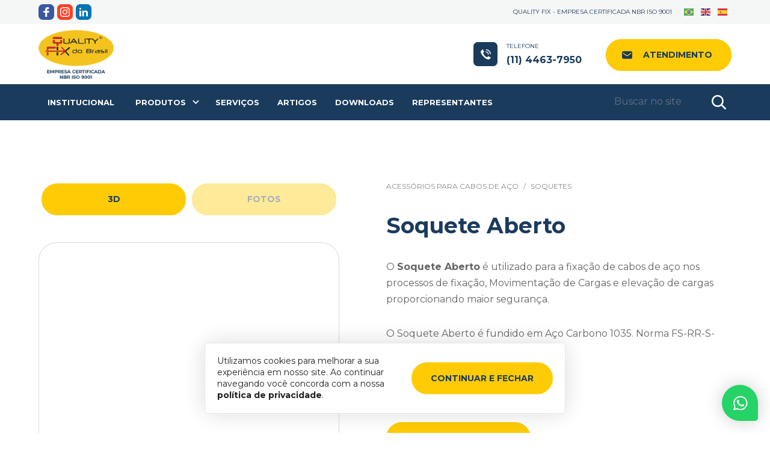

--- FILE ---
content_type: text/html; charset=UTF-8
request_url: https://qualityfix.com.br/acessorios-para-cabos-de-aco/soquetes/soquete-aberto/
body_size: 24656
content:
<!DOCTYPE html><html lang="pt-BR"><head><meta charset="utf-8"><meta http-equiv="X-UA-Compatible" content="IE=edge"><meta content="initial-scale=1, width=device-width" name="viewport">  <script>(function(w,d,s,l,i){w[l]=w[l]||[];w[l].push({'gtm.start':
new Date().getTime(),event:'gtm.js'});var f=d.getElementsByTagName(s)[0],
j=d.createElement(s),dl=l!='dataLayer'?'&l='+l:'';j.async=true;j.src=
'https://www.googletagmanager.com/gtm.js?id='+i+dl;f.parentNode.insertBefore(j,f);
})(window,document,'script','dataLayer','GTM-WMVRGHKR');</script>    <script async src="https://www.googletagmanager.com/gtag/js?id=G-67R9QKXHVT"></script> <script>window.dataLayer = window.dataLayer || [];
function gtag(){dataLayer.push(arguments);}
gtag('js', new Date());
gtag('config', 'G-67R9QKXHVT');</script>  <script>!function(f,b,e,v,n,t,s)
{if(f.fbq)return;n=f.fbq=function(){n.callMethod?
n.callMethod.apply(n,arguments):n.queue.push(arguments)};
if(!f._fbq)f._fbq=n;n.push=n;n.loaded=!0;n.version='2.0';
n.queue=[];t=b.createElement(e);t.async=!0;
t.src=v;s=b.getElementsByTagName(e)[0];
s.parentNode.insertBefore(t,s)}(window, document,'script',
'https://connect.facebook.net/en_US/fbevents.js');
fbq('init', '4139733736273796');
fbq('track', 'PageView');</script> <noscript><img height="1" width="1" style="display:none"
src="https://www.facebook.com/tr?id=4139733736273796&ev=PageView&noscript=1"
/></noscript><meta name='robots' content='index, follow, max-image-preview:large, max-snippet:-1, max-video-preview:-1' /><title>Soquete Aberto - Quality Fix do Brasil</title><meta name="description" content="O Soquete Aberto é utilizado para a fixação de cabos de aço nos processos de fixação, Movimentação de Cargas e elevação de cargas proporcionando maior" /><link rel="canonical" href="https://qualityfix.com.br/acessorios-para-cabos-de-aco/soquetes/soquete-aberto/" /><meta property="og:locale" content="pt_BR" /><meta property="og:type" content="article" /><meta property="og:title" content="Soquete Aberto - Quality Fix do Brasil" /><meta property="og:description" content="O Soquete Aberto é utilizado para a fixação de cabos de aço nos processos de fixação, Movimentação de Cargas e elevação de cargas proporcionando maior" /><meta property="og:url" content="https://qualityfix.com.br/acessorios-para-cabos-de-aco/soquetes/soquete-aberto/" /><meta property="og:site_name" content="Quality Fix do Brasil" /><meta property="article:publisher" content="https://www.facebook.com/qualityfixbrasil/" /><meta property="article:published_time" content="2020-01-13T20:11:12+00:00" /><meta property="article:modified_time" content="2024-07-25T13:41:44+00:00" /><meta property="og:image" content="https://qualityfix.com.br/wp-content/uploads/2020/01/quality-fix-soquete-aberto-3.jpg" /><meta property="og:image:width" content="700" /><meta property="og:image:height" content="700" /><meta property="og:image:type" content="image/jpeg" /><meta name="author" content="fante" /><meta name="twitter:label1" content="Escrito por" /><meta name="twitter:data1" content="fante" /><meta name="twitter:label2" content="Est. tempo de leitura" /><meta name="twitter:data2" content="1 minuto" /><style media="all">.bp_grand,.bp3dmodel-carousel{position:relative;margin-bottom:25px}.bp_model_parent,.bp_model_gallery{display:flex;flex-direction:column;justify-content:center;align-items:center;position:relative;overflow:hidden}.fullscreen.bp_model_parent,.fullscreen.bp_model_gallery{width:100% !important;height:100% !important;top:0;left:0;position:fixed;z-index:9999999;background:#fff}.fullscreen model-viewer{animation-name:opacityTo;animation-duration:2s}.model-icon{fill:#333;cursor:pointer}.bp_model_parent #closeBtn,.bp_model_gallery #closeBtn{display:none}.fullscreen #closeBtn,.bp_model_parent:fullscreen #closeBtn{display:block;background-color:#999;position:absolute;top:10px;right:10px;background:#333;color:#fff;border-radius:3px}.bp_model_parent #openBtn,.bp_model_gallery #openBtn{display:none;position:absolute;bottom:10px;right:10px;background:#333;fill:#f2f2f2;padding:6px;border-radius:3px}.modelViewerBlock .bp_model_parent:hover #openBtn,.modelViewerBlock .bp_model_gallery:hover #openBtn{display:block}.modelViewerBlock .fullscreen.bp_model_parent #openBtn,.modelViewerBlock .fullscreen.bp_model_gallery #openBtn,.modelViewerBlock .bp_model_parent:fullscreen #openBtn{display:none}@keyframes opacityTo{0%{opacity:0}100%{opacity:1}}model-viewer{max-width:100%}.woocommerce-product-gallery__image a model-viewer{max-height:100px}.slick-prev,.slick-next{width:25px;height:25px}.slick-prev:hover,.slick-prev:focus,.slick-next:hover,.slick-next:focus{color:#f4f4f4;outline:none}.slick-prev{left:15px;z-index:5}.slick-next{right:15px}.slick-prev:before,.slick-next:before{color:#d2d2d2}.product-modal-wrap{display:flex;flex-direction:column;float:left;width:50%}.product-modal-wrap .images{width:100% !important}.bp_model_parent .progress{width:100%;height:100%;display:flex;align-items:center;justify-content:center;background:#64646440;font-weight:700;font-size:2em;position:absolute;color:#fff}.qodef-woo-single-page .qodef-single-product-summary{width:100%}@media screen and (min-width:768px){.qodef-woo-single-page .summary{width:48%;float:right}}@media screen and (max-width:767px){.product-modal-wrap:has(+.summary){width:100%}}
.b3dviewer-wrapper{max-width:100%;width:100%;height:100%;min-width:250px}.b3dviewer-wrapper:fullscreen{background:#fff}.b3dviewer.aligncenter{text-align:left}.b3dviewer-wrapper model-viewer{width:100%;height:100%;position:relative}.b3dviewer-wrapper .slider{width:fit-content;text-align:center;overflow:hidden;position:absolute;bottom:16px}.b3dviewer-wrapper *{box-sizing:border-box}.b3dviewer-wrapper .slides{display:flex;overflow-x:auto;scroll-snap-type:x mandatory;scroll-behavior:smooth;-webkit-overflow-scrolling:touch;margin-left:10px;overflow-y:hidden}.slides .slide.selected,.modelThumbs .selected{border:2px solid #b3b3b3}.slideController{position:absolute;display:flex;justify-content:space-between;align-items:center;top:50%;width:100%}.slideController .arrow-left,.slideController .arrow-right{cursor:pointer}.slideController .arrow-left.disabled,.slideController .arrow-right.disabled{cursor:not-allowed;opacity:.3}.slides .slide{scroll-snap-align:start;flex-shrink:0;width:90px;height:90px;background-size:contain;background-repeat:no-repeat;background-position:center;background-color:#fff;margin-right:10px;border:none;display:flex;padding:5px;border-radius:5px;cursor:pointer}@media(max-width:576px){.slides .slide{width:60px;height:60px}}.slides .slide-number{background:#ebebeb;text-align:center}.slides .slide-number span{font-size:65px;text-align:center;margin:auto;color:#666}.b3dviewer-wrapper .slide img{width:100%;height:100%;object-fit:cover;border-radius:5px}.woocommerce div.product div.images img{height:100%;object-fit:cover}.modelViewerBlock .woocommerce .bp_model_parent.b3dviewer-wrapper img{height:100%;object-fit:cover}.bp_model_parent .DMC canvas{pointer-events:none}.bp_model_parent:fullscreen{height:100vh}.bp_model_parent:fullscreen .online_3d_viewer{height:100% !important}.online_3d_viewer{max-width:100%;display:flex;flex-direction:column;align-items:center;justify-content:center}.online_3d_viewer div:last-child{text-align:center;vertical-align:center}#openBtn{position:absolute;right:10px;bottom:10px;z-index:999999;fill:#333;cursor:pointer;background:#fff;padding:5px;border-radius:2px;box-sizing:border-box}#closeBtn{position:absolute;top:10px;right:20px;z-index:999999;fill:#333;cursor:pointer;display:none;background:#fff;border-radius:2px}.b3dviewer .fullscreen #closeBtn{display:block}.modelViewerBlock,.modelViewerBlock.b3dviewer{max-width:100%}.modelViewerBlock.alignright,.modelViewerBlock.alignend,.modelViewerBlock.b3dviewer.alignright,.modelViewerBlock.b3dviewer.alignend{margin-left:auto}.modelViewerBlock.aligncenter,.modelViewerBlock.b3dviewer.aligncenter{margin-left:auto;margin-right:auto}.modelViewerBlock.alignleft,.modelViewerBlock.alignstart,.modelViewerBlock.b3dviewer.alignleft,.modelViewerBlock.b3dviewer.alignstart{margin-right:auto}.modelViewerBlock .fullscreen,.modelViewerBlock.b3dviewer .fullscreen{width:100vw !important;height:100vh !important;position:fixed;z-index:99999;background:#fff;animation-name:fullscreen;animation-duration:.5s;top:0;left:0}.modelViewerBlock #openBtn,.modelViewerBlock.b3dviewer #openBtn{display:none}@media screen and (max-width:768px){.modelViewerBlock #openBtn,.modelViewerBlock.b3dviewer #openBtn{display:block}}.modelViewerBlock .bp_model_parent:fullscreen #openBtn,.modelViewerBlock.b3dviewer .bp_model_parent:fullscreen #openBtn{display:none}.modelViewerBlock .bp_model_parent:fullscreen #closeBtn,.modelViewerBlock.b3dviewer .bp_model_parent:fullscreen #closeBtn{display:block}.modelViewerBlock #default-poster,.modelViewerBlock.b3dviewer #default-poster{width:100%;height:100%;background-size:cover;background-color:rgba(0,0,0,0);border:none;outline:none}.modelViewerBlock .modelThumbs,.modelViewerBlock.b3dviewer .modelThumbs{display:flex;gap:10px;height:70px;max-width:100%;flex-wrap:wrap;margin-top:10px}.modelViewerBlock .modelThumbs .thumbsItem,.modelViewerBlock.b3dviewer .modelThumbs .thumbsItem{width:100px;height:80px;cursor:pointer}.b3dviewer-wrapper .select{background:#fff;display:inline-block;padding:5px 12px;margin-left:5px;margin-top:5px;display:none;border-radius:3px}.b3dviewer-wrapper .select select{padding:0 24px 0 8px;display:inline-block;width:auto}.percentageWrapper .overlay{width:100%;height:100%;background:rgba(51,51,51,.631372549);position:absolute;top:0;left:0}.percentageWrapper .percentage{position:absolute;top:50%;left:50%;transform:translate(-50%,-50%);color:#fff}.b3dviewer .fullscreen model-viewer{height:100% !important}model-viewer.hide_progressbar::part(default-progress-bar){display:none}.woocommerce-product-gallery.images .b3dviewer.woocommerce{width:100%}.woocommerce-page .b3dviewer_woo_wrapper .woocommerce-product-gallery.images{width:100%}.woocommerce-page .b3dviewer_woo_wrapper .b3dviewer.woocommerce,.woocommerce #content div.product div.images,.woocommerce-page #content .ast-woocommerce-container div.product .b3dviewer_woo_wrapper div.images{width:100%}.woocommerce #content div.product .owp-product-nav-wrap+div.images{width:52%}.b3dviewer_woo_wrapper{float:left;width:48%;display:flex;flex-direction:column}.woocommerce-page .product .b3dviewer.woocommerce:not(.b3dviewer_woo_wrapper .b3dviewer.woocommerce){float:left;width:48%}#animations{font-size:16px}.fullscreen .online_3d_viewer,.fullscreen canvas{width:100% !important;height:100% !important}.woocommerce-product-gallery.woocommerce-product-gallery--with-images{display:flex;flex-direction:column}.theme-woodmart .woocommerce-product-gallery.woocommerce-product-gallery--with-images{flex-direction:initial}.modelViewerBlock #default-poster{pointer-events:none}@media only screen and (min-width:768px){.woocommerce #content .shoptimizer-archive div.product div.images{width:60%}}.bp3dv-model-main{text-align:center;overflow:hidden;top:0;right:0;bottom:0;left:0;-webkit-overflow-scrolling:touch;outline:0;opacity:0;transition:opacity .15s linear,z-index .15;z-index:-1;overflow-x:hidden;overflow-y:auto;height:0}.bp3dv-model-main:target{z-index:99999;opacity:1;overflow:hidden;position:fixed;height:auto}.model-open{z-index:9999999;opacity:1;overflow:hidden;position:fixed;height:auto}.bp3dv-model-inner{transform:translate(0,-25%);transition:-webkit-transform .3s ease-out;-o-transition:transform .3s ease-out;transition:transform .3s ease-out;transition:transform .3s ease-out,-webkit-transform .3s ease-out;display:inline-block;vertical-align:middle;width:900px;margin:30px auto;max-width:90%}.bp3dv-model-wrap{display:block;width:100%;position:relative;background-color:#fff;border:1px solid #999;border:1px solid rgba(0,0,0,.2);border-radius:6px;-webkit-box-shadow:0 3px 9px rgba(0,0,0,.5);box-shadow:0 3px 9px rgba(0,0,0,.5);background-clip:padding-box;outline:0;text-align:left;padding:20px;-webkit-box-sizing:border-box;-moz-box-sizing:border-box;box-sizing:border-box;max-height:calc(100vh - 70px)}.model-open .bp3dv-model-inner,.bp3dv-model-main:target{-webkit-transform:translate(0, 0);-ms-transform:translate(0,0);transform:translate(0,0);position:relative;z-index:9999}.model-open .bg-overlay,.bp3dv-model-main:target{background:rgba(0,0,0,.8);z-index:99;position:fixed}.bg-overlay{background:rgba(0,0,0,0);height:100vh;width:100%;left:0;top:0;right:0;bottom:0;z-index:0;-webkit-transition:background .15s linear;-o-transition:background .15s linear;transition:background .15s linear}.close-btn{position:absolute;right:-15px;top:-35px;cursor:pointer;z-index:99;font-size:30px;color:#fff;font-family:none;font-weight:700;line-height:135%}@media screen and (min-width:800px){.bp3dv-model-main:before{content:"";display:inline-block;height:auto;vertical-align:middle;margin-right:0;height:100%}}@media screen and (max-width:799px){.bp3dv-model-inner{margin-top:45px}}.bp3dv_a_popup_opener{position:relative}.bp3dv_a_popup_opener:before{content:"";display:inline-block;height:100%;width:100%;position:absolute;z-index:9999;cursor:pointer}.bp3dv_play_icon:before{position:absolute;top:50%;left:50%;transform:translate(-50%,-50%);-webkit-transform:translate(-50%,-50%);content:"";font-family:FontAwesome;font-size:100px;color:#fff;opacity:.8;text-shadow:0px 0px 30px rgba(0,0,0,.5);width:auto;height:auto}.bp3dv_play_icon::before:hover:before{color:#eee}.bp3d_custom_selector_models{height:0;overflow:hidden}.single-product #main-content>.clearfix,.single-product.et_pb_pagebuilder_layout .clearfix>.woocommerce-product-gallery{display:none}
/*! This file is auto-generated */
.wp-block-button__link{color:#fff;background-color:#32373c;border-radius:9999px;box-shadow:none;text-decoration:none;padding:calc(.667em + 2px) calc(1.333em + 2px);font-size:1.125em}.wp-block-file__button{background:#32373c;color:#fff;text-decoration:none}
body{--wp--preset--color--black:#000;--wp--preset--color--cyan-bluish-gray:#abb8c3;--wp--preset--color--white:#fff;--wp--preset--color--pale-pink:#f78da7;--wp--preset--color--vivid-red:#cf2e2e;--wp--preset--color--luminous-vivid-orange:#ff6900;--wp--preset--color--luminous-vivid-amber:#fcb900;--wp--preset--color--light-green-cyan:#7bdcb5;--wp--preset--color--vivid-green-cyan:#00d084;--wp--preset--color--pale-cyan-blue:#8ed1fc;--wp--preset--color--vivid-cyan-blue:#0693e3;--wp--preset--color--vivid-purple:#9b51e0;--wp--preset--gradient--vivid-cyan-blue-to-vivid-purple:linear-gradient(135deg,rgba(6,147,227,1) 0%,#9b51e0 100%);--wp--preset--gradient--light-green-cyan-to-vivid-green-cyan:linear-gradient(135deg,#7adcb4 0%,#00d082 100%);--wp--preset--gradient--luminous-vivid-amber-to-luminous-vivid-orange:linear-gradient(135deg,rgba(252,185,0,1) 0%,rgba(255,105,0,1) 100%);--wp--preset--gradient--luminous-vivid-orange-to-vivid-red:linear-gradient(135deg,rgba(255,105,0,1) 0%,#cf2e2e 100%);--wp--preset--gradient--very-light-gray-to-cyan-bluish-gray:linear-gradient(135deg,#eee 0%,#a9b8c3 100%);--wp--preset--gradient--cool-to-warm-spectrum:linear-gradient(135deg,#4aeadc 0%,#9778d1 20%,#cf2aba 40%,#ee2c82 60%,#fb6962 80%,#fef84c 100%);--wp--preset--gradient--blush-light-purple:linear-gradient(135deg,#ffceec 0%,#9896f0 100%);--wp--preset--gradient--blush-bordeaux:linear-gradient(135deg,#fecda5 0%,#fe2d2d 50%,#6b003e 100%);--wp--preset--gradient--luminous-dusk:linear-gradient(135deg,#ffcb70 0%,#c751c0 50%,#4158d0 100%);--wp--preset--gradient--pale-ocean:linear-gradient(135deg,#fff5cb 0%,#b6e3d4 50%,#33a7b5 100%);--wp--preset--gradient--electric-grass:linear-gradient(135deg,#caf880 0%,#71ce7e 100%);--wp--preset--gradient--midnight:linear-gradient(135deg,#020381 0%,#2874fc 100%);--wp--preset--font-size--small:13px;--wp--preset--font-size--medium:20px;--wp--preset--font-size--large:36px;--wp--preset--font-size--x-large:42px;--wp--preset--spacing--20:.44rem;--wp--preset--spacing--30:.67rem;--wp--preset--spacing--40:1rem;--wp--preset--spacing--50:1.5rem;--wp--preset--spacing--60:2.25rem;--wp--preset--spacing--70:3.38rem;--wp--preset--spacing--80:5.06rem;--wp--preset--shadow--natural:6px 6px 9px rgba(0,0,0,.2);--wp--preset--shadow--deep:12px 12px 50px rgba(0,0,0,.4);--wp--preset--shadow--sharp:6px 6px 0px rgba(0,0,0,.2);--wp--preset--shadow--outlined:6px 6px 0px -3px rgba(255,255,255,1),6px 6px rgba(0,0,0,1);--wp--preset--shadow--crisp:6px 6px 0px rgba(0,0,0,1)}:where(.is-layout-flex){gap:.5em}:where(.is-layout-grid){gap:.5em}body .is-layout-flow>.alignleft{float:left;margin-inline-start:0;margin-inline-end:2em}body .is-layout-flow>.alignright{float:right;margin-inline-start:2em;margin-inline-end:0}body .is-layout-flow>.aligncenter{margin-left:auto !important;margin-right:auto !important}body .is-layout-constrained>.alignleft{float:left;margin-inline-start:0;margin-inline-end:2em}body .is-layout-constrained>.alignright{float:right;margin-inline-start:2em;margin-inline-end:0}body .is-layout-constrained>.aligncenter{margin-left:auto !important;margin-right:auto !important}body .is-layout-constrained>:where(:not(.alignleft):not(.alignright):not(.alignfull)){max-width:var(--wp--style--global--content-size);margin-left:auto !important;margin-right:auto !important}body .is-layout-constrained>.alignwide{max-width:var(--wp--style--global--wide-size)}body .is-layout-flex{display:flex}body .is-layout-flex{flex-wrap:wrap;align-items:center}body .is-layout-flex>*{margin:0}body .is-layout-grid{display:grid}body .is-layout-grid>*{margin:0}:where(.wp-block-columns.is-layout-flex){gap:2em}:where(.wp-block-columns.is-layout-grid){gap:2em}:where(.wp-block-post-template.is-layout-flex){gap:1.25em}:where(.wp-block-post-template.is-layout-grid){gap:1.25em}.has-black-color{color:var(--wp--preset--color--black) !important}.has-cyan-bluish-gray-color{color:var(--wp--preset--color--cyan-bluish-gray) !important}.has-white-color{color:var(--wp--preset--color--white) !important}.has-pale-pink-color{color:var(--wp--preset--color--pale-pink) !important}.has-vivid-red-color{color:var(--wp--preset--color--vivid-red) !important}.has-luminous-vivid-orange-color{color:var(--wp--preset--color--luminous-vivid-orange) !important}.has-luminous-vivid-amber-color{color:var(--wp--preset--color--luminous-vivid-amber) !important}.has-light-green-cyan-color{color:var(--wp--preset--color--light-green-cyan) !important}.has-vivid-green-cyan-color{color:var(--wp--preset--color--vivid-green-cyan) !important}.has-pale-cyan-blue-color{color:var(--wp--preset--color--pale-cyan-blue) !important}.has-vivid-cyan-blue-color{color:var(--wp--preset--color--vivid-cyan-blue) !important}.has-vivid-purple-color{color:var(--wp--preset--color--vivid-purple) !important}.has-black-background-color{background-color:var(--wp--preset--color--black) !important}.has-cyan-bluish-gray-background-color{background-color:var(--wp--preset--color--cyan-bluish-gray) !important}.has-white-background-color{background-color:var(--wp--preset--color--white) !important}.has-pale-pink-background-color{background-color:var(--wp--preset--color--pale-pink) !important}.has-vivid-red-background-color{background-color:var(--wp--preset--color--vivid-red) !important}.has-luminous-vivid-orange-background-color{background-color:var(--wp--preset--color--luminous-vivid-orange) !important}.has-luminous-vivid-amber-background-color{background-color:var(--wp--preset--color--luminous-vivid-amber) !important}.has-light-green-cyan-background-color{background-color:var(--wp--preset--color--light-green-cyan) !important}.has-vivid-green-cyan-background-color{background-color:var(--wp--preset--color--vivid-green-cyan) !important}.has-pale-cyan-blue-background-color{background-color:var(--wp--preset--color--pale-cyan-blue) !important}.has-vivid-cyan-blue-background-color{background-color:var(--wp--preset--color--vivid-cyan-blue) !important}.has-vivid-purple-background-color{background-color:var(--wp--preset--color--vivid-purple) !important}.has-black-border-color{border-color:var(--wp--preset--color--black) !important}.has-cyan-bluish-gray-border-color{border-color:var(--wp--preset--color--cyan-bluish-gray) !important}.has-white-border-color{border-color:var(--wp--preset--color--white) !important}.has-pale-pink-border-color{border-color:var(--wp--preset--color--pale-pink) !important}.has-vivid-red-border-color{border-color:var(--wp--preset--color--vivid-red) !important}.has-luminous-vivid-orange-border-color{border-color:var(--wp--preset--color--luminous-vivid-orange) !important}.has-luminous-vivid-amber-border-color{border-color:var(--wp--preset--color--luminous-vivid-amber) !important}.has-light-green-cyan-border-color{border-color:var(--wp--preset--color--light-green-cyan) !important}.has-vivid-green-cyan-border-color{border-color:var(--wp--preset--color--vivid-green-cyan) !important}.has-pale-cyan-blue-border-color{border-color:var(--wp--preset--color--pale-cyan-blue) !important}.has-vivid-cyan-blue-border-color{border-color:var(--wp--preset--color--vivid-cyan-blue) !important}.has-vivid-purple-border-color{border-color:var(--wp--preset--color--vivid-purple) !important}.has-vivid-cyan-blue-to-vivid-purple-gradient-background{background:var(--wp--preset--gradient--vivid-cyan-blue-to-vivid-purple) !important}.has-light-green-cyan-to-vivid-green-cyan-gradient-background{background:var(--wp--preset--gradient--light-green-cyan-to-vivid-green-cyan) !important}.has-luminous-vivid-amber-to-luminous-vivid-orange-gradient-background{background:var(--wp--preset--gradient--luminous-vivid-amber-to-luminous-vivid-orange) !important}.has-luminous-vivid-orange-to-vivid-red-gradient-background{background:var(--wp--preset--gradient--luminous-vivid-orange-to-vivid-red) !important}.has-very-light-gray-to-cyan-bluish-gray-gradient-background{background:var(--wp--preset--gradient--very-light-gray-to-cyan-bluish-gray) !important}.has-cool-to-warm-spectrum-gradient-background{background:var(--wp--preset--gradient--cool-to-warm-spectrum) !important}.has-blush-light-purple-gradient-background{background:var(--wp--preset--gradient--blush-light-purple) !important}.has-blush-bordeaux-gradient-background{background:var(--wp--preset--gradient--blush-bordeaux) !important}.has-luminous-dusk-gradient-background{background:var(--wp--preset--gradient--luminous-dusk) !important}.has-pale-ocean-gradient-background{background:var(--wp--preset--gradient--pale-ocean) !important}.has-electric-grass-gradient-background{background:var(--wp--preset--gradient--electric-grass) !important}.has-midnight-gradient-background{background:var(--wp--preset--gradient--midnight) !important}.has-small-font-size{font-size:var(--wp--preset--font-size--small) !important}.has-medium-font-size{font-size:var(--wp--preset--font-size--medium) !important}.has-large-font-size{font-size:var(--wp--preset--font-size--large) !important}.has-x-large-font-size{font-size:var(--wp--preset--font-size--x-large) !important}.wp-block-navigation a:where(:not(.wp-element-button)){color:inherit}:where(.wp-block-post-template.is-layout-flex){gap:1.25em}:where(.wp-block-post-template.is-layout-grid){gap:1.25em}:where(.wp-block-columns.is-layout-flex){gap:2em}:where(.wp-block-columns.is-layout-grid){gap:2em}.wp-block-pullquote{font-size:1.5em;line-height:1.6}
html,body,div,span,applet,object,iframe,h1,h2,h3,h4,h5,h6,p,blockquote,pre,a,abbr,acronym,address,big,cite,code,del,dfn,em,font,img,ins,kbd,q,s,samp,small,strike,strong,sub,sup,tt,var,b,u,i,center,dl,dt,dd,ol,ul,li,fieldset,form,label,legend,table,caption,tbody,tfoot,thead,tr,th,td{background:0 0;border:0;margin:0;padding:0;vertical-align:baseline}h1,h2,h3,h4,h5,h6{clear:both;font-weight:400}ol,ul{list-style:none}blockquote{quotes:none}blockquote:before,blockquote:after{content:'';content:none}del{text-decoration:line-through}table{border-collapse:collapse;border-spacing:0}*,*:after,*:before{margin:0;padding:0;-webkit-box-sizing:border-box;-moz-box-sizing:border-box;box-sizing:border-box}body,html{width:100%;margin:0}body{margin:0;padding:0;font-family:'Montserrat',sans-serif;line-height:1;overflow-x:hidden}input,textarea,select,button{font-family:'Montserrat',sans-serif;-webkit-appearance:none;-webkit-border-radius:0;border-radius:0}a[href^=tel]{color:inherit;text-decoration:none}a img,img{max-width:100%;height:auto;border:none}a{text-decoration:none}.clearfix:before,.clearfix:after{content:'';display:table}.clearfix:after{clear:both}#preloader{position:fixed;top:0;left:0;right:0;bottom:0;background-color:#fff;z-index:999}.cookies-container{color:#222;position:fixed;width:100%;margin:0;bottom:2rem;z-index:100}.cookies-content{background:#fff;max-width:600px;width:80%;padding:20px;margin:0 auto;display:block;position:relative;opacity:0;-webkit-animation:slideUp .5s forwards;-moz-animation:slideUp .5s forwards;animation:slideUp .5s forwards;border:1px solid rgba(0,0,0,.1);-webkit-box-shadow:0px 0px 40px 0px rgba(0,0,0,.15);-moz-box-shadow:0px 0px 40px 0px rgba(0,0,0,.15);box-shadow:0px 0px 40px 0px rgba(0,0,0,.15);-webkit-border-radius:5px;-moz-border-radius:5px;border-radius:5px}.cookies-content p{margin:0;width:60%;float:left;padding:0;color:#222;font-size:14px;line-height:1.4;display:block}.cookies-content a{display:inline-block;color:#222;font-weight:700}.cookies-content .btn{cursor:pointer;position:absolute;right:20px;top:50%;-webkit-transform:translateY(-50%);-moz-transform:translateY(-50%);transform:translateY(-50%);float:right}.cookies-content .btn:hover{-webkit-transform:translateY(-50%) scale(1)!important;-moz-transform:translateY(-50%) scale(1)!important;transform:translateY(-50%) scale(1)!important}.cookies-content a:hover{opacity:1}@keyframes slideUp{to{transform:initial;opacity:initial}}.cookies-pref{display:none}@media screen and (max-width:768px){.cookies-content{text-align:center}.cookies-content p{width:100%;float:none;margin:0 0 20px}.cookies-content .btn{color:#fff;position:relative;right:auto;top:auto;-webkit-transform:none;-moz-transform:none;transform:none;float:none}}.top{width:100%;height:auto;position:relative;background:#f5f6f6}.top-content{width:90%;max-width:1300px;height:40px;position:relative;margin:0 auto;text-align:right}.tradutor{float:right;margin:0 0 0 15px}.header .tradutor{display:none}.tradutor a{display:block;float:left;font-size:10px;font-weight:700;line-height:40px;color:#1a3b5c;text-transform:uppercase;margin:0 5px}.top-content p{display:block;font-size:10px;font-weight:400;line-height:40px;color:#1a3b5c;text-transform:uppercase;margin:0}a.social{display:block;float:left;width:26px;height:26px;margin:7px 5px 0 0;text-indent:999px;overflow:hidden;background-position:center;background-repeat:no-repeat;background-size:16px auto;-webkit-border-radius:7px;-moz-border-radius:7px;border-radius:7px}.nav p a.social{margin:20px 10px 0 0}a.social.social-fb{background-color:#3a589e;background-image:url(//qualityfix.com.br/wp-content/themes/qualityfix/images/icon/facebook.svg)}a.social.social-ig{background-color:#fe4225;background-image:url(//qualityfix.com.br/wp-content/themes/qualityfix/images/icon/instagram.svg)}a.social.social-in{background-color:#0274b3;background-image:url(//qualityfix.com.br/wp-content/themes/qualityfix/images/icon/linkedin.svg)}@media screen and (max-width:778px){.top{display:none}.top .tradutor{display:none}.header .tradutor{display:block;float:left;margin:15px 0 0 15px}}.header-bottom{display:none}.header{width:100%;height:auto;position:relative;background:#fff}.header-content{width:90%;max-width:1300px;height:100px;position:relative;margin:0 auto}.header-content a.btn{float:right;margin:25px 0 0;padding:15px 30px 15px 60px;background-image:url(//qualityfix.com.br/wp-content/themes/qualityfix/images/icon/mail.svg);background-position:center left 25px;background-repeat:no-repeat;background-size:17px auto}.header-content a.phone-btn{float:right;position:relative;margin:30px 40px 0 0;font-size:16px;font-weight:700;line-height:1.4;color:#1a3b5c;padding:0 0 0 55px}.header-content a.phone-btn:after{content:'';display:block;height:40px;width:40px;position:absolute;left:0;top:0;background-color:#1a3b5c;background-image:url(//qualityfix.com.br/wp-content/themes/qualityfix/images/icon/phone.svg);background-position:center;background-repeat:no-repeat;background-size:17px auto;-webkit-border-radius:7px;-moz-border-radius:7px;border-radius:7px}.header-content a.phone-btn span{display:block;text-transform:uppercase;font-size:10px;font-weight:400;margin:0 0 5px}.logo{display:block;float:left;margin:10px 0 0;width:125px}.logo img{display:block;width:100%;margin:0}.menu{width:100%;height:auto;position:relative;background:#1a3b5c}.menu-content{width:90%;max-width:1300px;height:60px;position:relative;margin:0 auto}@media screen and (max-width:778px){.top{position:fixed;top:0;z-index:10}.top-content p{display:none}.header{z-index:9;position:fixed;top:0;left:0;-webkit-box-shadow:0px 0px 30px 0px rgba(0,0,0,.15);-moz-box-shadow:0px 0px 30px 0px rgba(0,0,0,.15);box-shadow:0px 0px 30px 0px rgba(0,0,0,.15)}.header-content{height:70px;width:100%}.header-bottom{display:block;height:70px}.header-content a.btn{display:none}.header-content a.phone-btn{margin:0;float:none;position:absolute;right:105px;top:15px;text-indent:-999px;overflow:hidden;height:40px;width:40px;padding:0;background-color:#1a3b5c;background-image:url(//qualityfix.com.br/wp-content/themes/qualityfix/images/icon/phone.svg);background-position:center;background-repeat:no-repeat;background-size:17px auto;-webkit-border-radius:7px;-moz-border-radius:7px;border-radius:7px}.header-content a.phone-btn span,.header-content a.phone-btn:after{display:none}.logo{width:80px;margin:10px 0 0 10px}.menu-content{height:0;width:100%}}.search-box{float:right;width:200px;margin:7px 0 0}.search-box label{display:none}.search-box form{display:block;position:relative}.search-box input[type=text]{width:100%;height:46px;line-height:46px;background-color:#1a3b5c;border-top:0;border-right:0;border-left:0;border-bottom:2px solid rgba(255,255,255,0);outline:0;padding:0 50px 0 5px;margin:0;font-size:16px;font-weight:400;color:#fff;-webkit-transition:all .3s;-moz-transition:all .3s;transition:all .3s}.search-box input[type=text]:focus{border-bottom:2px solid rgba(255,255,255,.3);outline:0}.search-box input[type=text]::-webkit-input-placeholder{color:#627286}.search-box input[type=text]::-moz-placeholder{color:#627286}.search-box input[type=text]:-ms-input-placeholder{color:#627286}.search-box input[type=text]:-moz-placeholder{color:#627286}.search-box input[type=submit]{position:absolute;right:0;top:2px;width:42px;height:42px;background-color:#1a3b5c;border-radius:0;overflow:hidden;text-indent:-999px;border:0;background-image:url(//qualityfix.com.br/wp-content/themes/qualityfix/images/icon/search.svg);background-position:center;background-repeat:no-repeat;background-size:24px auto;margin:0;padding:0}.nav li.search-btn{display:none;padding:5px 20px 0}@media screen and (max-width:778px){.search-box{display:none;width:100%;float:none}.nav li.search-btn,.nav li.search-btn .search-box{display:block}}.nav{float:left;margin:0}.nav ul{margin:0 auto;padding:0;width:auto;font-size:0}.nav p{display:none}.nav li{display:inline-block;float:left;line-height:60px}.nav li a{display:block;font-size:13px;text-align:center;font-weight:700;color:#fff;text-transform:uppercase;padding:0 15px;margin:0;-webkit-transition:all .3s;-moz-transition:all .3s;transition:all .3s}.nav li a:hover{color:#ffcb05}.nav li ul{opacity:0;display:none;visibility:hidden;-webkit-transform:translateY(0px);transform:translateY(0px);left:0;height:auto;margin:0;padding:0;position:absolute;width:100%;z-index:9;background-color:#112c48;-webkit-transition:all .2s;-moz-transition:all .2s;transition:all .2s;-webkit-border-bottom-left-radius:5px;-moz-border-bottom-left-radius:5px;border-bottom-left-radius:5px;-webkit-border-bottom-right-radius:5px;-moz-border-bottom-right-radius:5px;border-bottom-right-radius:5px}.nav li ul li ul{opacity:1;display:block;visibility:visible}.nav li ul div{display:block;width:25%;padding:15px 30px 30px;float:left}.nav li ul li{display:block;line-height:22px}.nav li ul li.first-nav a{color:#ffcb05;font-weight:700;margin:15px 0 0}.nav li ul li.last-nav,.nav li ul li.last-nav a{display:none}.nav li ul li a.has-subnav-2{display:none}.nav li ul li a{font-size:10px;font-weight:400;text-align:left;margin:0;padding:0;position:relative;z-index:1}.nav li ul li ul{position:relative;padding:0}.nav li ul li ul li{width:100%}.nav li ul li a.nav-back-link{display:none}.nav li a.has-subnav{position:relative;padding:0 34px 0 20px}.nav li a.has-subnav:after,.nav li ul li a.nav-back-link:after{display:block;content:'';position:absolute;top:50%;right:10px;margin:-7px 0 0;width:15px;height:14px;background-image:url(//qualityfix.com.br/wp-content/themes/qualityfix/images/icon/dropdown.svg);background-repeat:no-repeat;background-position:center;background-size:15px auto}.nav li:hover>ul{opacity:1;display:block;visibility:visible;-webkit-transform:translateY(0px);transform:translateY(0px)}.nav li.btn-nav{display:none}input#toggle-menu{display:none}label.toggle-menu{display:none;position:fixed;right:0;top:0;z-index:12;background-color:transparent;margin:5px 10px 0 0;padding:0;height:60px;width:90px;outline:0;border:0;cursor:pointer;-webkit-transition:all .3s;-moz-transition:all .3s;transition:all .3s}label.toggle-menu h4{font-size:10px;font-weight:700;color:#1a3b5c;line-height:1.4;margin:0;text-transform:uppercase;position:absolute;top:50%;left:15px;-webkit-transform:translateY(-50%);transform:translateY(-50%)}label.toggle-menu div{position:absolute;top:20px;right:30px}label.toggle-menu span{display:block;height:2px;width:20px;background-color:#1a3b5c;position:absolute;opacity:1;left:0;-webkit-transform:rotate(0deg);transform:rotate(0deg);-webkit-transition:all .3s;transition:all .3s}label.toggle-menu span:nth-child(1){top:0}label.toggle-menu span:nth-child(2){top:8px}label.toggle-menu span:nth-child(3){top:16px}input#toggle-menu:checked~label.toggle-menu span:nth-child(1){top:8px;-webkit-transform:rotate(135deg);transform:rotate(135deg)}input#toggle-menu:checked~label.toggle-menu span:nth-child(2){opacity:0}input#toggle-menu:checked~label.toggle-menu span:nth-child(3){top:8px;-webkit-transform:rotate(-135deg);transform:rotate(-135deg)}input#toggle-menu:checked~label.toggle-menu h4{display:none}input#toggle-menu:checked~label.toggle-menu span{background-color:#fff}@media screen and (max-width:778px){.nav{float:none;height:100vh;width:calc(100% - 30px);position:fixed;top:0;right:0;z-index:11;overflow-y:auto;background-color:#1a3b5c;-webkit-transition:all .3s;-moz-transition:all .3s;transition:all .3s;-webkit-box-shadow:0 0 0 800px rgba(0,0,0,0),1px 0 7px 2px rgba(0,0,0,0);-moz-box-shadow:0 0 0 800px rgba(0,0,0,0),1px 0 7px 2px rgba(0,0,0,0);box-shadow:0 0 0 800px rgba(0,0,0,0),1px 0 7px 2px rgba(0,0,0,0);-webkit-transform:translateX(150%);-moz-transform:translateX(150%);transform:translateX(150%)}label.toggle-menu{display:block}.nav.open-nav{-webkit-transform:translateX(0);-moz-transform:translateX(0);transform:translateX(0);-webkit-box-shadow:0 0 0 800px rgba(0,0,0,.5),1px 0 7px 2px rgba(0,0,0,.2);-moz-box-shadow:0 0 0 800px rgba(0,0,0,.5),1px 0 7px 2px rgba(0,0,0,.2);box-shadow:0 0 0 800px rgba(0,0,0,.5),1px 0 7px 2px rgba(0,0,0,.2)}.nav p{display:block;width:100%;height:70px;line-height:70px;font-size:10px;font-weight:400;color:#fff;margin:0;background-color:#112c48;padding:0 10px 0 25px}.nav ul{height:auto;width:100%;line-height:50px;padding:0}.nav li{position:initial;display:block;float:none;width:100%;line-height:1.5}.nav li a,.nav li a.has-subnav,.nav li ul li a,.nav li ul li a.has-subnav-2{font-size:14px;position:relative;text-transform:none;color:#fff;font-weight:400;margin:0;text-align:left;padding:15px 20px;border-bottom:1px solid rgba(255,255,255,.1);position:relative}.nav li ul li.first-nav a{display:none}.nav li ul li.last-nav,.nav li ul li.last-nav a{display:block}.nav li ul li a.has-subnav-2{display:block;margin:0;background-position:right 10px center;background-repeat:no-repeat;background-image:url(//qualityfix.com.br/wp-content/themes/qualityfix/images/icon/nav.svg);background-size:16px auto}.nav li:hover a,.nav li ul li:hover a{background-color:transparent}.nav li a.has-subnav:after{-webkit-transform:rotate(-90deg);-moz-transform:rotate(-90deg);transform:rotate(-90deg);width:18px;height:18px;margin:-9px 0 0;background-size:16px auto}.nav li ul li a.nav-back-link:after{right:auto;left:20px;-webkit-transform:rotate(90deg);-moz-transform:rotate(90deg);transform:rotate(90deg);width:18px;height:18px;margin:-9px 0 0;background-size:16px auto}.nav li ul li{float:none;line-height:1.5}.nav li ul li a{color:#fff;background-color:#1a3b5c;border-bottom:1px solid rgba(255,255,255,.1)}.nav li ul,.nav li:hover>ul{opacity:1;display:none;visibility:hidden;-webkit-transform:translateX(0px);transform:translateX(0px);left:100%;top:0;width:100%;min-height:1100px;z-index:9;opacity:0;padding:0;background-color:#1a3b5c}.nav li.nav-expand.active ul.nav-expand-content,.nav li.nav-expand-2.active ul{left:0;display:block;visibility:visible;opacity:1}.nav li.nav-expand-2.active ul{top:0}.nav li ul li{line-height:1.5}.nav li ul li a{padding:15px 20px;margin:0}.nav li ul li a.nav-back-link{display:block;width:100%;height:70px;line-height:70px;font-size:12px;font-weight:700;color:#fff;padding:0 10px 0 50px;margin:0;text-transform:uppercase;border:0;background-color:#112c48}.nav li ul div{width:100%;padding:0;float:none}.nav li ul li ul{position:absolute;padding:0}.nav li.btn-nav{display:block;margin:30px 0 0;padding:0 20px}.nav li.btn-nav a{font-size:14px;font-weight:700;line-height:1.4;color:#1a3b5c;text-transform:uppercase;padding:15px 30px 15px 60px;background-image:url(//qualityfix.com.br/wp-content/themes/qualityfix/images/icon/mail.svg);background-position:center left 25px;background-repeat:no-repeat;background-size:17px auto}}.col-af{width:100%;height:auto;position:relative;padding:80px 0}.col-af-content{width:90%;max-width:1300px;margin:0 auto}.btn{display:inline-block;font-size:14px;font-weight:700;line-height:1.4;color:#1a3b5c;border:2px solid #ffcb05;margin:0;background-color:#ffcb05;padding:15px 30px;-webkit-transition:all .3s;-moz-transition:all .3s;transition:all .3s;text-transform:uppercase;-webkit-border-radius:30px;-moz-border-radius:30px;border-radius:30px}.btn.btn-outline{background-color:transparent;border:2px solid #1a3b5c}.btn:hover{background-color:#ffcb05;border:2px solid #ffcb05;color:#1a3b5c;-webkit-transform:scale(1.05);-moz-transform:scale(1.05);transform:scale(1.05);-webkit-box-shadow:0px 10px 20px 0px rgba(0,0,0,.15);-moz-box-shadow:0px 10px 20px 0px rgba(0,0,0,.15);box-shadow:0px 10px 20px 0px rgba(0,0,0,.15)}@media screen and (max-width:778px){.btn{width:100%;text-align:center;font-size:17px;text-transform:none;margin:5px 0 0}}.container-home{position:relative;padding:0;margin:0;width:100%;height:600px}.slides{position:relative;padding:0;margin:0;width:100%;height:100%;list-style-type:none;background-color:#fff}.slyde{position:absolute;left:0;top:0;opacity:0;z-index:1;-webkit-transition:opacity .3s;transition:opacity .3s}.showing{opacity:1;z-index:2}.slide-nav{position:absolute;text-align:right;bottom:20px;left:50%;width:90%;max-width:1300px;z-index:8;-webkit-transform:translateX(-50%);transform:translateX(-50%)}button.controls{position:relative;display:inline-block;overflow:hidden;text-indent:-999px;cursor:pointer;border:0;margin:0 10px 0 0;outline:0;padding:0;width:40px;height:40px;background-size:13px auto;background-position:center;background-repeat:no-repeat;background-color:rgba(255,203,5,.1);-webkit-transition:all .3s;transition:all .3s;-webkit-border-radius:10px;-moz-border-radius:10px;border-radius:10px}button.controls#slide-previous{background-image:url(//qualityfix.com.br/wp-content/themes/qualityfix/images/icon/prev.svg)}button.controls#slide-next{background-image:url(//qualityfix.com.br/wp-content/themes/qualityfix/images/icon/next.svg)}button.controls:hover{background-color:rgba(255,203,5,.4)}.slyde{width:100%;height:100%;padding:0;background-color:transparent}.slyde:nth-of-type(1) .hero{background-image:url(//qualityfix.com.br/wp-content/themes/qualityfix/images/quality-site-1.jpg)}.slyde:nth-of-type(2) .hero{background-image:url(//qualityfix.com.br/wp-content/themes/qualityfix/images/bg-slide-06.jpg)}.slyde:nth-of-type(3) .hero{background-image:url(//qualityfix.com.br/wp-content/themes/qualityfix/images/slide-bg-02.jpg)}.slyde:nth-of-type(4) .hero{background-image:url(//qualityfix.com.br/wp-content/themes/qualityfix/images/slide-bg-01.jpg)}.slyde:nth-of-type(5) .hero{background-image:url(//qualityfix.com.br/wp-content/themes/qualityfix/images/bg-slide-05.jpg)}.hero{width:100%;height:100%;padding:0;margin:0;position:relative;background-color:#061f39;background-position:center;background-repeat:no-repeat;background-size:cover}.page-template-page-institucional .hero{background-image:url(//qualityfix.com.br/wp-content/themes/qualityfix/images/bg-institucional.jpg)}.page-template-page-servicos .hero{background-image:url(//qualityfix.com.br/wp-content/themes/qualityfix/images/bg-servicos.jpg)}.page-template-page-trabalhe .hero{background-image:url(//qualityfix.com.br/wp-content/themes/qualityfix/images/bg-trabalhe.jpg)}.page-template-page-artigos .hero{background-image:url(//qualityfix.com.br/wp-content/themes/qualityfix/images/bg-artigos.jpg)}.page-template-page-downloads .hero{background-image:url(//qualityfix.com.br/wp-content/themes/qualityfix/images/bg-downloads.jpg)}.page-template-page-representantes .hero{background-image:url(//qualityfix.com.br/wp-content/themes/qualityfix/images/bg-slide-02.jpg)}.page-template-page-contato .hero,.page-template-page-enviado .hero{background-image:url(//qualityfix.com.br/wp-content/themes/qualityfix/images/bg-contato.jpg)}.hero.hero-page.hero-404{height:500px;background-image:url(//qualityfix.com.br/wp-content/themes/qualityfix/images/bg-slide-02.jpg)}.hero:before{content:'';display:block;width:100%;height:100%;margin:0;padding:0;top:0;bottom:0;left:0;right:0;position:absolute;z-index:5;background:linear-gradient(75deg,rgba(0,0,0,.6) 5%,rgba(0,0,0,0) 95%)}.hero.hero-page{height:450px}.hero-content{width:90%;max-width:1300px;margin:0 auto;position:absolute;z-index:7;top:50%;left:50%;-webkit-transform:translateX(-50%) translateY(-50%);-moz-transform:translateX(-50%) translateY(-50%);transform:translateX(-50%) translateY(-50%)}.hero-content div{max-width:750px}.home .hero-content div,.page-template-page-lp .hero-content div{max-width:550px}.hero-content h2,.hero-content h1{font-size:40px;font-weight:700;color:#fff;line-height:1.2;margin:0}.hero-content span{display:block;font-size:14px;font-weight:400;color:#fff;line-height:1.5;margin:0 0 20px;text-transform:uppercase}.hero-content p{font-size:18px;font-weight:400;color:#fff;line-height:1.6;margin:20px 0 30px}.hero.hero-page h1{font-size:40px}.hero.hero-page p{font-size:18px;max-width:550px}@media screen and (max-width:778px){.hero{height:90%}.hero:before{background:linear-gradient(75deg,rgba(0,0,0,.9) 5%,rgba(0,0,0,.2) 95%)}.slyde:nth-of-type(1) .hero{background-position:center right -400px}.slyde:nth-of-type(2) .hero{background-position:center left -600px}.slide-nav{bottom:80px}.hero-content h2,.hero-content h1,.hero.hero-page h1{font-size:27px}.hero-content p{font-size:16px;margin:15px 0 20px}.hero.hero-page{height:320px}}.intro-content div{float:left;width:50%}.intro-content h2{font-size:36px;font-weight:700;color:#1a3b5c;line-height:1.4;margin:0}.intro-content h3{font-size:26px;font-weight:700;color:#1a3b5c;line-height:1.4;margin:20px 0 0}.intro-content p{font-size:16px;font-weight:400;color:#656565;line-height:1.4;margin:30px 0}.intro-content ul{display:block;margin:20px 0 40px;list-style:inside}.intro-content li{font-size:16px;list-style:inside;font-weight:400;color:#656565;line-height:1.6;margin:5px 0}.intro-video{position:absolute;right:0;top:100px;width:calc(50% - 100px);height:calc(100% - 200px);background-color:#000;background-size:cover;background-position:right center;background-repeat:no-repeat;background-image:url(//qualityfix.com.br/wp-content/themes/qualityfix/images/bg-institucional.jpg);z-index:2}.intro-video:before{content:'';display:block;width:100%;height:100%;margin:0;padding:0;top:0;bottom:0;left:0;right:0;position:absolute;z-index:2;background:rgba(0,0,0,.1)}.intro-video a{display:block;overflow:hidden;width:120px;height:120px;-webkit-border-radius:50%;-moz-border-radius:50%;border-radius:50%;background-image:url(//qualityfix.com.br/wp-content/themes/qualityfix/images/icon/play.svg);background-color:rgba(255,203,5,.2);background-position:center;background-repeat:no-repeat;background-size:24px auto;position:absolute;z-index:4;text-indent:-999px;top:50%;left:50%;-webkit-transform:translateX(-50%) translateY(-50%);-moz-transform:translateX(-50%) translateY(-50%);transform:translateX(-50%) translateY(-50%);-webkit-transition:all .3s;-moz-transition:all .3s;transition:all .3s}.intro-video a:hover{-webkit-transform:translateX(-50%) translateY(-50%) scale(1.1);-moz-transform:translateX(-50%) translateY(-50%) scale(1.1);transform:translateX(-50%) translateY(-50%) scale(1.1)}.intro-video p{display:block;position:absolute;z-index:4;bottom:15px;left:30px;font-size:14px;font-weight:400;color:#fff;line-height:1.6}.intro:after{content:'';display:block;width:300px;height:100%;position:absolute;right:0;top:0;z-index:1;background-color:#ffcb05}.intro.lp:after{display:none}.intro .selos{display:block;max-width:350px;padding:20px 40px;border-radius:60px;background-color:#1a3b5c;margin:20px 0 0}.intro form{display:block;float:right;width:42%;margin:0;position:relative;padding:40px;border-radius:10px;background-color:#1a3b5c;box-shadow:0px 11px 30px 0px rgba(0,0,0,.23)}.intro form div{width:100%;padding:10px;margin:0;float:left;position:relative}.intro-content form p{font-size:14px;font-weight:400;color:#fff;line-height:1.4;margin:20px 0 10px}.intro form div.content-md-2{width:50%}.intro label{display:block;font-size:12px;font-weight:700;color:#fff;line-height:1.4;margin:0 0 10px;text-transform:uppercase}.intro input[type=text],.intro input[type=email],.intro input[type=tel]{display:block;font-size:16px;font-weight:400;color:#fff;width:100%;height:55px;line-height:55px;margin:0;outline:0;border:1px solid rgba(255,255,255,.2);background:rgba(255,255,255,.05);resize:none;-webkit-appearance:none;padding:0 15px;-webkit-border-radius:10px;-moz-border-radius:10px;border-radius:10px;-webkit-transition:all .3s;-moz-transition:all .3s;transition:all .3s}.intro textarea{display:block;font-size:16px;font-weight:400;color:#1a3b5c;width:100%;height:80px;line-height:1.6;margin:0;outline:0;border:1px solid rgba(255,255,255,.2);background:rgba(255,255,255,.05);resize:none;-webkit-appearance:none;padding:15px 15px 0;-webkit-border-radius:10px;-moz-border-radius:10px;border-radius:10px;-webkit-transition:all .3s;-moz-transition:all .3s;transition:all .3s}.intro input[type=text]:focus,.intro input[type=email]:focus,.intro input[type=tel]:focus,.intro textarea:focus{border:1px solid rgba(255,255,255,1);background:rgba(255,255,255,0)}.intro input::-webkit-input-placeholder,.intro textarea::-webkit-input-placeholder{color:#c3c9d0}.intro input::-moz-placeholder,.intro textarea::-moz-placeholder{color:#c3c9d0}.intro input:-ms-input-placeholder,.intro textarea:-ms-input-placeholder{color:#c3c9d0}.intro input:-moz-placeholder,.intro textarea:-moz-placeholder{color:#c3c9d0}.intro input[type=submit]{cursor:pointer;border:0;outline:0;font-size:13px;font-weight:700;padding:0 35px 0;width:auto;height:55px;line-height:55px;margin:20px 0 0;background-color:#ffcb05;color:#1a3b5c;text-transform:uppercase;-webkit-margin-start:none;-webkit-margin-end:none;-webkit-border-radius:30px;-moz-border-radius:30px;border-radius:30px;-webkit-transition:all .3s;-moz-transition:all .3s;transition:all .3s;-webkit-appearance:none}.intro input[type=submit]:hover{-webkit-transform:scale(1.05);-moz-transform:scale(1.05);transform:scale(1.05);-webkit-box-shadow:0px 10px 20px 0px rgba(0,0,0,.15);-moz-box-shadow:0px 10px 20px 0px rgba(0,0,0,.15);box-shadow:0px 10px 20px 0px rgba(0,0,0,.15)}.YouTubePopUp-Wrap{position:fixed;width:100%;height:100%;background-color:rgba(26,59,92,.85);top:0;left:0;z-index:9999999999999}.YouTubePopUp-animation{opacity:0;-webkit-animation-duration:.5s;animation-duration:.5s;-webkit-animation-fill-mode:both;animation-fill-mode:both;-webkit-animation-name:YouTubePopUp;animation-name:YouTubePopUp}@-webkit-keyframes YouTubePopUp{0%{opacity:0}100%{opacity:1}}@keyframes YouTubePopUp{0%{opacity:0}100%{opacity:1}}.YouTubeContent{position:absolute;width:90%;max-width:900px;left:50%;top:45%;-webkit-transform:translateX(-50%) translateY(-50%);-moz-transform:translateX(-50%) translateY(-50%);transform:translateX(-50%) translateY(-50%)}.YouTubePopUp-Content{position:relative;padding-bottom:56.25%;height:0;margin:0;overflow:hidden;max-width:100%;height:auto}.YouTubePopUp-Content iframe{position:absolute;top:0;left:0;width:100%;height:100%}.YouTubePopUp-Hide{-webkit-animation-duration:.5s;animation-duration:.5s;-webkit-animation-fill-mode:both;animation-fill-mode:both;-webkit-animation-name:YouTubePopUpHide;animation-name:YouTubePopUpHide}@-webkit-keyframes YouTubePopUpHide{0%{opacity:1}100%{opacity:0}}@keyframes YouTubePopUpHide{0%{opacity:1}100%{opacity:0}}.YouTubePopUp-Close{position:absolute;bottom:-70px;left:50%;width:30px;height:30px;cursor:pointer;-webkit-border-radius:50%;-moz-border-radius:50%;border-radius:50%;-webkit-transform:translateX(-50%);-moz-transform:translateX(-50%);transform:translateX(-50%);width:50px;height:50px;background-color:rgba(255,255,255,.1);background-image:url(//qualityfix.com.br/wp-content/themes/qualityfix/images/icon/close.svg);background-position:center;background-repeat:no-repeat;background-size:20px auto;-webkit-transition:all .4s;-moz-transition:all .4s;transition:all .4s}.YouTubePopUp-Close:hover{background-color:rgba(255,255,255,.2)}@media screen and (max-width:778px){.intro{padding:100px 0 0}.intro-content div{width:100%}.intro-content h2{font-size:27px}.intro-content h3{font-size:22px}.intro-video{position:relative;top:auto;width:100%;height:400px;margin:70px 0 0}.intro-video p{text-align:center;width:calc(100% - 60px)}.intro:after{display:none}.intro form{width:100%;margin:40px 0 0;padding:30px}.intro form div.content-md-2{width:100%}}.space{background-color:#1a3b5c;background-image:url(//qualityfix.com.br/wp-content/themes/qualityfix/images/bg-space.jpg);background-position:center;background-repeat:no-repeat;background-size:cover}.space.space-video{background-image:url(//qualityfix.com.br/wp-content/themes/qualityfix/images/bg-video.jpg)}.space.space-service{padding:130px 0;background-image:url(//qualityfix.com.br/wp-content/themes/qualityfix/images/bg-quality-service-company.jpg)}.space-content{max-width:700px;text-align:center}.space h3{font-size:36px;font-weight:700;color:#ffcb05;line-height:1.4;margin:0}.space p{font-size:16px;font-weight:400;color:#fff;line-height:1.6;margin:30px 0}.space img{display:block;width:100%;max-width:300px;margin:0 auto}.space a.video-btn{display:inline-block;position:relative;overflow:hidden;width:120px;height:120px;-webkit-border-radius:50%;-moz-border-radius:50%;border-radius:50%;margin:0 auto 30px;background-image:url(//qualityfix.com.br/wp-content/themes/qualityfix/images/icon/play-2.svg);background-color:rgba(255,255,255,.2);background-position:center;background-repeat:no-repeat;background-size:24px auto;text-indent:-999px;-webkit-transition:all .3s;-moz-transition:all .3s;transition:all .3s}.space a.video-btn:hover{-webkit-transform:scale(1.1);-moz-transform:scale(1.1);transform:scale(1.1)}.space-video.space h3{color:#fff}@media screen and (max-width:778px){.space h3{font-size:27px}}.home .artigos{background-color:#f5f6f6}.artigos{background-color:#fff}.artigos-content h3{font-size:36px;font-weight:700;color:#1a3b5c;line-height:1.4;margin:0 0 20px}@media screen and (max-width:778px){.artigos-content h3{font-size:27px}}.artigos-list{display:block;width:100%;margin:60px 0 0;list-style:none}.artigos-list li{display:block;float:left;width:calc(33.3333333% - 40px);background-color:#fff;margin:20px;padding:0 0 30px;border:1px solid rgba(0,0,0,.1);text-align:left;-webkit-transition:all .3s;-moz-transition:all .3s;transition:all .3s}.artigos-list li:nth-child(3n+4){clear:both}.artigos-list li img{display:block;width:100%;margin:0 0 30px;-webkit-transition:all .3s;-moz-transition:all .3s;transition:all .3s}.artigos-list li:hover{-webkit-transform:scale(1.03);-moz-transform:scale(1.03);transform:scale(1.03);-webkit-box-shadow:0px 10px 20px 0px rgba(0,0,0,.15);-moz-box-shadow:0px 10px 20px 0px rgba(0,0,0,.15);box-shadow:0px 10px 20px 0px rgba(0,0,0,.15)}.artigos-list li h2{font-size:24px;font-weight:700;color:#1a3b5c;line-height:1.4;margin:0;padding:0 30px}.artigos-list li p{font-size:15px;font-weight:400;color:#656565;line-height:1.7;margin:15px 0;padding:0 30px}.artigos-list li span{font-size:15px;font-weight:700;color:#1a3b5c;line-height:1.7;margin:0;padding:0 30px}@media screen and (max-width:778px){.artigos-list li{width:100%;margin:20px 0;padding:0 0 30px}.artigos-list li h2{font-size:22px}}.page-id-7 .clientes{background-color:#fff;border-top:1px solid rgba(0,0,0,.1)}.clientes{background-color:#fff;text-align:center}.clientes-content h3{font-size:36px;font-weight:700;color:#1a3b5c;line-height:1.4;margin:0 0 60px;text-align:left}.clientes img{display:block;float:left;width:16.6666667%;margin:0;padding:10px 40px;-webkit-transition:all .3s;-moz-transition:all .3s;transition:all .3s;opacity:.5;-webkit-filter:grayscale(100%);-moz-filter:grayscale(100%);filter:grayscale(100%)}.clientes img:hover{opacity:1;-webkit-filter:grayscale(0%);-moz-filter:grayscale(0%);filter:grayscale(0%)}.clientes-content a.btn{margin:60px 0 0}@media screen and (max-width:778px){.clientes-content h3{font-size:27px}.clientes img{width:50%;padding:20px 40px}}.about-content h2{font-size:36px;font-weight:700;color:#1a3b5c;line-height:1.4;margin:0}.about-content h3{font-size:16px;font-weight:700;color:#656565;line-height:1.4;text-transform:uppercase;margin:30px 0 0}.about-content p{font-size:16px;font-weight:400;color:#656565;line-height:1.6;margin:30px 0}@media screen and (max-width:778px){.about-content h2{font-size:27px}}.valores{background:linear-gradient(to left,#1a3b5c 50%,#102f4e 50%)}.valores-content div{width:50%;float:left}.valores-content div:nth-of-type(1){padding:0 100px 0 0}.valores-content div:nth-of-type(2){padding:0 0 0 100px}.valores-content div h3{font-size:30px;font-weight:700;color:#ffcb05;line-height:1.4;margin:0}.valores-content div p{font-size:16px;font-weight:400;color:#fff;line-height:1.6;margin:30px 0 0}@media screen and (max-width:778px){.valores{background:#1a3b5c;padding:0}.valores-content,.valores-content div{text-align:center;width:100%}.valores-content div:nth-of-type(1){padding:100px 60px}.valores-content div:nth-of-type(2){background-color:#102f4e;padding:100px 60px}.valores-content div h3{font-size:24px}}.produtos-list{display:block;width:100%;margin:60px 0 0;list-style:none}.produtos-list li{display:block;float:left;width:20%;margin:0;padding:15px;text-align:center}.produtos-list li:nth-child(5n+6){clear:both}.produtos-list li span,.produtos-list li span img{display:block;width:100%;margin:0;-webkit-transition:all .3s;-moz-transition:all .3s;transition:all .3s}.produtos-list li span{overflow:hidden;background-color:#fff;-webkit-border-radius:30px;-moz-border-radius:30px;border-radius:30px;padding:10px;border:1px solid rgba(0,0,0,.1)}.produtos-list li span img{-webkit-border-radius:20px;-moz-border-radius:20px;border-radius:20px}.produtos-list li:hover span{-webkit-transform:scale(1.03);-moz-transform:scale(1.03);transform:scale(1.03);-webkit-box-shadow:0px 10px 20px 0px rgba(0,0,0,.15);-moz-box-shadow:0px 10px 20px 0px rgba(0,0,0,.15);box-shadow:0px 10px 20px 0px rgba(0,0,0,.15)}.produtos-list li h2{font-size:22px;font-weight:700;color:#1a3b5c;line-height:1.4;margin:30px 0 0}.produtos-desc .page-title{font-size:36px;font-weight:700;color:#1a3b5c;line-height:1.4;margin:0 0 50px}.produtos-desc h2.page-title{margin:70px 0 0;padding:50px 0 0;border-top:1px solid rgba(0,0,0,.1)}.page-id-12 .produtos-desc h2.page-title{font-size:32px;margin:70px 0 0;padding:50px 0 0;border-top:1px solid rgba(0,0,0,.1)}.produtos-desc p{font-size:17px;font-weight:400;color:#656565;line-height:1.7;margin:30px 0}@media screen and (max-width:778px){.produtos-list li{width:50%}.produtos-list li:nth-child(5n+6){clear:inherit}.produtos-list li:nth-child(2n+3){clear:both}.produtos-list li h2{font-size:19px}}.produto{width:100%;height:auto;position:relative;background:#fff;padding:100px 0}.produto.produto-gray{background:#f5f6f6}.produto.produto-gray .produto-content div{display:block;float:left;position:relative;width:calc(50% - 40px);padding:0;margin:20px;overflow:hidden;-webkit-border-radius:10px;-moz-border-radius:10px;border-radius:10px}.produto.produto-gray .produto-content div:after{content:'';display:block;width:100%;height:100%;position:absolute;top:0;left:0;right:0;bottom:0;opacity:.8;z-index:1;background-color:transparent;background-image:url(//qualityfix.com.br/wp-content/themes/qualityfix/images/quality-fix-marca.png);background-repeat:no-repeat;background-position:center;background-size:80% auto}.produto.produto-gray .produto-content div img{display:block;width:100%;margin:0}.produto-content{width:90%;max-width:1200px;position:relative;margin:0 auto}.produto-info{width:55%;padding:0 0 0 60px;float:right;margin:0}#breadcrumbs{list-style:none;margin:0 0 30px;overflow:hidden}#breadcrumbs li{display:inline-block;font-size:12px;font-weight:400;color:#868686;line-height:1.7;margin:0;text-transform:uppercase}#breadcrumbs li a{font-size:12px;font-weight:400;color:#868686}#breadcrumbs li a:hover{text-decoration:underline}#breadcrumbs .separator{font-size:12px;font-weight:400;color:#868686;margin:0 8px}#breadcrumbs .separator:last-child{display:none}.produto-info h1,.produto-image h1{font-size:36px;font-weight:700;color:#1a3b5c;line-height:1.4;margin:0 0 20px}.produto-info p{font-size:16px;font-weight:400;color:#656565;line-height:1.7;margin:30px 0}.produto-info a.btn{margin:20px 0 0}.produto-info hr{display:block;clear:both;width:100%;height:1px;margin:50px 0;border:0;outline:0;background-color:rgba(0,0,0,.15)}.ficha--btn{display:block;position:relative;font-size:14px;font-weight:700;line-height:1.4;color:#1a3b5c;border:0;margin:10px 0;background-color:transparent;padding:20px 20px 20px 70px;text-transform:uppercase;-webkit-border-radius:30px;-moz-border-radius:30px;border-radius:30px}.ficha--btn:hover{text-decoration:underline}.ficha--btn:after{content:'';display:block;width:50px;height:50px;position:absolute;top:50%;left:0;border:0;margin:-25px 0 0;background-color:#ffcb05;background-size:20px auto;background-position:center;background-repeat:no-repeat;-webkit-border-radius:50%;-moz-border-radius:50%;border-radius:50%}.ficha--btn-1.ficha--btn:after{background-image:url("data:image/svg+xml,%3Csvg xmlns='http://www.w3.org/2000/svg' height='24px' viewBox='0 0 24 24' width='24px' fill='%231a3b5c'%3E%3Cpath d='M0 0h24v24H0V0z' fill='none'/%3E%3Cpath d='M20 3H5c-1.1 0-2 .9-2 2v14c0 1.1.9 2 2 2h15c1.1 0 2-.9 2-2V5c0-1.1-.9-2-2-2zm0 2v3H5V5h15zm-5 14h-5v-9h5v9zM5 10h3v9H5v-9zm12 9v-9h3v9h-3z'/%3E%3C/svg%3E")}.ficha--btn-2.ficha--btn:after{background-image:url("data:image/svg+xml,%3Csvg xmlns='http://www.w3.org/2000/svg' height='24px' viewBox='0 0 24 24' width='24px' fill='%231a3b5c'%3E%3Cpath d='M0 0h24v24H0V0z' fill='none'/%3E%3Cpath d='M7.53 21.48C4.26 19.94 1.92 16.76 1.56 13H.06c.51 6.16 5.66 11 11.95 11l.66-.03-3.81-3.81-1.33 1.32zm.89-6.52c-.19 0-.37-.03-.52-.08-.16-.06-.29-.13-.4-.24-.11-.1-.2-.22-.26-.37-.06-.14-.09-.3-.09-.47h-1.3c0 .36.07.68.21.95.14.27.33.5.56.69.24.18.51.32.82.41.3.1.62.15.96.15.37 0 .72-.05 1.03-.15.32-.1.6-.25.83-.44s.42-.43.55-.72.2-.61.2-.97c0-.19-.02-.38-.07-.56-.05-.18-.12-.35-.23-.51-.1-.16-.24-.3-.4-.43-.17-.13-.37-.23-.61-.31.2-.09.37-.2.52-.33.15-.13.27-.27.37-.42.1-.15.17-.3.22-.46s.07-.32.07-.48c0-.36-.06-.68-.18-.96s-.29-.51-.51-.69c-.2-.19-.47-.33-.77-.43C9.11 8.05 8.77 8 8.4 8c-.36 0-.69.05-1 .16-.3.11-.57.26-.79.45-.21.19-.38.41-.51.67-.12.26-.18.54-.18.85h1.3c0-.17.03-.32.09-.45s.14-.25.25-.34.23-.17.38-.22.3-.08.48-.08c.4 0 .7.1.89.31.19.2.29.49.29.86 0 .18-.03.34-.08.49s-.14.27-.25.37c-.11.1-.25.18-.41.24-.16.06-.36.09-.58.09h-.77v1.03h.77c.22 0 .42.02.6.07s.33.13.45.23c.12.11.22.24.29.4s.1.35.1.57c0 .41-.12.72-.35.93-.23.23-.55.33-.95.33zm8.55-5.92c-.32-.33-.7-.59-1.14-.77-.44-.18-.93-.27-1.47-.27H12v8h2.3c.55 0 1.06-.09 1.51-.27s.84-.43 1.16-.76c.32-.33.57-.73.74-1.19.17-.47.26-.99.26-1.57v-.4c0-.58-.09-1.1-.26-1.57s-.42-.87-.74-1.2zm-.39 3.16c0 .42-.05.79-.14 1.13-.1.33-.24.62-.43.85-.19.23-.43.41-.71.53-.29.12-.62.18-.99.18h-.91V9.12h.97c.72 0 1.27.23 1.64.69.38.46.57 1.12.57 1.99v.4zM12.01 0l-.66.03 3.81 3.81 1.33-1.33c3.27 1.55 5.61 4.72 5.96 8.48h1.5C23.45 4.84 18.3 0 12.01 0z'/%3E%3C/svg%3E")}.ficha--btn-3.ficha--btn:after{background-image:url("data:image/svg+xml,%3Csvg xmlns='http://www.w3.org/2000/svg' height='24px' viewBox='0 0 24 24' width='24px' fill='%231a3b5c'%3E%3Cpath d='M0 0h24v24H0V0z' fill='none'/%3E%3Cpath d='M8 16h8v2H8zm0-4h8v2H8zm6-10H6c-1.1 0-2 .9-2 2v16c0 1.1.89 2 1.99 2H18c1.1 0 2-.9 2-2V8l-6-6zm4 18H6V4h7v5h5v11z'/%3E%3C/svg%3E")}.produto-image{width:45%;max-width:500px;float:left}.produto-image .product-img{width:100%;position:relative;border:1px solid rgba(0,0,0,.15);margin:0;padding:15px;overflow:hidden;background-color:#fff;-webkit-border-radius:30px;-moz-border-radius:30px;border-radius:30px}.produto-image .product-img:after{content:'';display:block;width:100%;height:100%;position:absolute;top:0;left:0;right:0;bottom:0;z-index:1;background-color:transparent}.produto-image .tab--section--01 .product-img:after{display:none}.produto-image img{display:block;width:100%;margin:0}.produto-image ul.produto-ul{display:block;margin:30px 0 0;padding:0;list-style:none}.produto-image ul.produto-ul li{display:block;float:left;width:calc(33.3333333% - 16px);margin:8px;padding:0;list-style:none;border:1px solid rgba(0,0,0,.15);overflow:hidden;background-color:#fff;-webkit-border-radius:10px;-moz-border-radius:10px;border-radius:10px}.tabs input[type=radio]{display:none}.tabs{float:left;margin:0;width:100%}.tabs--label{width:100%;display:flex;float:left;position:relative;padding:0;margin:0 0 40px}.tabs--label label{display:block;position:relative;width:100%;cursor:pointer;text-align:left;padding:15px;margin:5px;font-size:14px;font-weight:700;line-height:1.4;color:#1a3b5c;border:2px solid #ffcb05;text-transform:uppercase;border-radius:30px;background-color:#ffcb05;opacity:.4;text-align:center;transition:ease .3s}.tabs--label label.current,.tabs--label label:hover{opacity:1}section.tabs--section>div.clearfix{width:100%;position:absolute;z-index:-1;opacity:0;left:0;-webkit-transform:translateY(-3px);transform:translateY(-3px)}section.tabs--section{width:100%;overflow:hidden}section.tabs--section .tab--section{width:100%;display:block;overflow:hidden}#tab--01:checked~.tab--section--01,#tab--02:checked~.tab--section--02{opacity:1;transition:.5s opacity ease-in,.8s transform ease;position:relative;top:0;z-index:1;-webkit-transform:translateY(0px);transform:translateY(0px)}@media screen and (max-width:778px){.produto-info{width:100%;padding:0}.produto-info h1,.produto-image h1{font-size:27px}.produto-image{width:100%;max-width:100%;margin:0 0 50px}.produto-image a{bottom:15px;right:15px;font-size:10px}.produto-image a.aplicacoes-btn{right:160px}.produto.produto-gray .produto-content div{width:100%;margin:20px 0}}.panel-md{width:100%;height:100%;position:fixed;opacity:0;visibility:hidden;z-index:99;left:0;top:0;right:0;bottom:0;background:rgba(26,59,92,.85);-webkit-transition:all .3s;-moz-transition:all .3s;transition:all .3s;-webkit-transform:translateY(8px);transform:translateY(8px)}.panel-md:target{opacity:1;visibility:visible;z-index:99;-webkit-transform:translateY(0px);transform:translateY(0px)}.home #popup{display:none;opacity:1;visibility:visible;z-index:99;-webkit-transform:translateY(0px);transform:translateY(0px)}#popupinfo{display:block;opacity:1;visibility:visible;z-index:99}.content-md{position:relative;top:50%;left:50%;height:auto;max-height:calc(100vh - 40px);margin:20px 0 0;overflow:auto;max-width:900px;width:90%;padding:40px 30px 30px;background:#fff;border:1px solid rgba(0,0,0,.1);-webkit-border-radius:10px;-moz-border-radius:10px;border-radius:10px;-webkit-box-shadow:0px 10px 30px 0px rgba(0,0,0,.15);-moz-box-shadow:0px 10px 30px 0px rgba(0,0,0,.15);box-shadow:0px 10px 30px 0px rgba(0,0,0,.15);-webkit-transform:translateX(-50%) translateY(-50%);-moz-transform:translateX(-50%) translateY(-50%);transform:translateX(-50%) translateY(-50%)}.content-md.content-md-orcamento{max-width:600px;padding:50px 40px}#whatsapps .content-md.content-md-orcamento{max-width:400px}.content-md.content-md-popup{max-width:500px;text-align:left}#whatsapps .content-md .btn{display:block;float:left;width:calc(100% - 20px);text-align:center;margin:20px 10px 0}#whatsapps .content-md.content-md-orcamento{max-width:800px}.content-md.content-md-faixa{max-width:400px;padding:30px;text-align:center}.content-md.content-md-popup form div{padding:5px 10px}.content-md.content-md-popup a{display:block;font-size:16px;font-weight:400;color:#656565;text-decoration:underline;line-height:1.6;margin:30px 0 0}.content-md.content-md-orcamento h3,.content-md.content-md-popup h3{display:block;color:#1a3b5c;font-weight:700;font-size:24px;margin:0 0 30px;line-height:1.5}.content-md.content-md-orcamento p,.content-md.content-md-popup p{font-size:16px;font-weight:400;color:#656565;line-height:1.6;margin:30px 0}.content-md.content-md-orcamento p{font-size:12px;padding:10px 10px 0;display:block;width:100%;float:left;margin:0}.content-md h3{display:none}.content-md img{display:block;position:relative;width:100%;margin:0}.content-md.content-md-product div{position:relative;width:100%}.content-md.content-md-product div:after{content:'';display:block;width:100%;height:100%;position:absolute;top:0;left:0;right:0;bottom:0;opacity:.1;z-index:3;background-color:transparent;background-image:url(//qualityfix.com.br/wp-content/themes/qualityfix/images/quality-fix-marca.png);background-repeat:repeat;background-position:left top;background-size:20% auto}.content-md a.md-close{display:block;position:relative;z-index:4;width:35px;height:35px;overflow:hidden;text-indent:-999px;background-color:#1a3b5c;background-image:url(//qualityfix.com.br/wp-content/themes/qualityfix/images/icon/close.svg);background-repeat:no-repeat;background-position:center;background-size:15px auto;position:absolute;top:20px;right:20px;margin:0;-webkit-border-radius:10px;-moz-border-radius:10px;border-radius:10px}.content-md form{display:block;margin:0;position:relative}.content-md form div{width:100%;padding:10px;margin:0;float:left;position:relative}.content-md form div.content-md-2{width:50%}.content-md label{display:block;font-size:12px;font-weight:700;color:#1a3b5c;line-height:1.4;margin:0 0 10px;text-transform:uppercase}.content-md input[type=text],.content-md input[type=email],.content-md input[type=tel]{display:block;font-size:16px;font-weight:400;color:#1a3b5c;width:100%;height:55px;line-height:55px;margin:0;outline:0;border:1px solid rgba(26,59,92,.2);background:rgba(26,59,92,.05);resize:none;-webkit-appearance:none;padding:0 15px;-webkit-border-radius:10px;-moz-border-radius:10px;border-radius:10px;-webkit-transition:all .3s;-moz-transition:all .3s;transition:all .3s}.content-md textarea{display:block;font-size:16px;font-weight:400;color:#1a3b5c;width:100%;height:80px;line-height:1.6;margin:0;outline:0;border:1px solid rgba(26,59,92,.2);background:rgba(26,59,92,.05);resize:none;-webkit-appearance:none;padding:15px 15px 0;-webkit-border-radius:10px;-moz-border-radius:10px;border-radius:10px;-webkit-transition:all .3s;-moz-transition:all .3s;transition:all .3s}.content-md input[type=text]:focus,.content-md input[type=email]:focus,.content-md input[type=tel]:focus,.content-md textarea:focus{border:1px solid rgba(26,59,92,.28);background:rgba(26,59,92,.09)}.content-md input::-webkit-input-placeholder,.content-md textarea::-webkit-input-placeholder{color:#c3c9d0}.content-md input::-moz-placeholder,.content-md textarea::-moz-placeholder{color:#c3c9d0}.content-md input:-ms-input-placeholder,.content-md textarea:-ms-input-placeholder{color:#c3c9d0}.content-md input:-moz-placeholder,.content-md textarea:-moz-placeholder{color:#c3c9d0}.content-md input[type=submit]{cursor:pointer;border:0;outline:0;font-size:13px;font-weight:700;padding:0 35px 0;width:auto;height:55px;line-height:55px;margin:20px 0 0;background-color:#ffcb05;color:#1a3b5c;text-transform:uppercase;-webkit-margin-start:none;-webkit-margin-end:none;-webkit-border-radius:30px;-moz-border-radius:30px;border-radius:30px;-webkit-transition:all .3s;-moz-transition:all .3s;transition:all .3s;-webkit-appearance:none}.content-md input[type=submit]:hover{-webkit-transform:scale(1.05);-moz-transform:scale(1.05);transform:scale(1.05);-webkit-box-shadow:0px 10px 20px 0px rgba(0,0,0,.15);-moz-box-shadow:0px 10px 20px 0px rgba(0,0,0,.15);box-shadow:0px 10px 20px 0px rgba(0,0,0,.15)}@media screen and (max-width:768px){.content-md,.content-md.content-md-orcamento{padding:30px 25px;margin:0}.content-md form div.content-md-2{width:100%}.content-md.content-md-orcamento h3{font-size:18px;margin:0 0 15px}.content-md form div{padding:5px 0}.content-md input[type=submit]{width:100%}#whatsapps .content-md .btn{width:100%;margin:20px 0 0}}.downloads{background-color:#fff;padding:120px 0 80px}.catalogo-full{width:100%;padding:50px;background-color:#1a3b5c;-webkit-border-radius:20px;-moz-border-radius:20px;border-radius:20px}.catalogo-full img{display:block;width:33.3333333%;max-width:300px;float:left;margin:-100px 0 0}.catalogo-full div{width:66.6666667%;float:right;margin:50px 0 0}.catalogo-full div h2{font-size:28px;font-weight:700;color:#fff;line-height:1.4;margin:0 0 20px}.catalogo-full div p{font-size:17px;font-weight:400;color:#fff;line-height:1.7;margin:30px 0}.downloads ul{display:block;width:100%;margin:60px 0 0;list-style:none}.downloads ul li{display:block;float:left;width:25%;margin:20px 0;padding:15px;text-align:center}.downloads ul li img{display:block;width:80%;max-width:200px;margin:0 auto 20px;-webkit-filter:drop-shadow(2px 5px 5px rgba(0,0,0,.2));filter:drop-shadow(2px 5px 5px rgba(0,0,0,.2))}.download-container{width:100%;margin:50px 0 0;padding:50px 0 0;border-top:1px solid #d7d7d7}.download-container h3{font-size:28px;font-weight:700;color:#1b3c5d;line-height:1.5;margin:0 0 20px}.download-container a{display:block;float:left;width:calc(12.5% - 10px);margin:5px;color:#1b3c5d;font-size:12px;font-weight:700;line-height:1.5;background:#ffcb05;text-decoration:none;text-transform:uppercase;text-align:center;padding:10px;-webkit-border-radius:10px;-moz-border-radius:10px;border-radius:10px}@media screen and (max-width:768px){.catalogo-full img{width:100%;max-width:200px;float:none;margin:-100px auto 0}.catalogo-full div{width:100%;float:right;margin:50px 0 0}.catalogo-full div h2,.download-container{font-size:22px}.downloads ul li{width:50%;padding:20px 10px}.downloads ul li a.btn{font-size:15px}.download-container a{width:calc(33.3333333% - 10px)}}div.naoexibir{display:none}input[type=text].naoexibir,input[type=url].naoexibir{height:0!important;width:0!important;border:0!important;outline:0!important;padding:0!important;background:transparent!important}.contato-content h2{font-size:40px;font-weight:700;color:#282828;line-height:1.5;margin:0 0 30px}.contato-content div{width:50%;float:left;padding:0}.contato-content div form{display:block;margin:0;position:relative}.contato-content div form div{width:100%;padding:10px;margin:0;float:left;position:relative}.contato-content div form div.half{width:50%;padding:10px;margin:0;float:left;position:relative}.contato-content div form label{display:block;font-size:12px;font-weight:700;color:#1a3b5c;line-height:1.4;margin:0 0 10px;text-transform:uppercase}.contato-content select,.contato-content input[type=text],.contato-content input[type=email],.contato-content input[type=tel],.contato-content input[type=url]{display:block;font-size:16px;font-weight:400;color:#1a3b5c;width:100%;height:55px;line-height:55px;margin:0;outline:0;border:1px solid rgba(26,59,92,.2);background:rgba(26,59,92,.05);resize:none;-webkit-appearance:none;padding:0 15px;-webkit-border-radius:10px;-moz-border-radius:10px;border-radius:10px;-webkit-transition:all .3s;-moz-transition:all .3s;transition:all .3s}.contato-content select{background-image:url(//qualityfix.com.br/wp-content/themes/qualityfix/images/icon/down.svg);background-size:12px auto;background-position:right 15px center;background-repeat:no-repeat;cursor:pointer;color:#1a3b5c}.contato-content select option [disabled]{color:#c3c9d0}.contato-content textarea{display:block;font-size:16px;font-weight:400;color:#1a3b5c;width:100%;height:110px;line-height:1.6;margin:0;outline:0;border:1px solid rgba(26,59,92,.2);background:rgba(26,59,92,.05);resize:none;-webkit-appearance:none;padding:15px 15px 0;-webkit-border-radius:10px;-moz-border-radius:10px;border-radius:10px;-webkit-transition:all .3s;-moz-transition:all .3s;transition:all .3s}.contato-content input[type=text]:focus,.contato-content input[type=email]:focus,.contato-content input[type=tel]:focus,.contato-content input[type=url]:focus,.contato-content textarea:focus{border:1px solid rgba(26,59,92,.28);background:rgba(26,59,92,.09)}.contato-content input::-webkit-input-placeholder,.contato-content textarea::-webkit-input-placeholder{color:#c3c9d0}.contato-content input::-moz-placeholder,.contato-content textarea::-moz-placeholder{color:#c3c9d0}.contato-content input:-ms-input-placeholder,.contato-content textarea:-ms-input-placeholder{color:#c3c9d0}.contato-content input:-moz-placeholder,.contato-content textarea:-moz-placeholder{color:#c3c9d0}.contato-content input[type=submit]{cursor:pointer;border:0;outline:0;font-size:13px;font-weight:700;padding:0 35px 0;width:auto;height:55px;line-height:55px;margin:20px 0 0;background-color:#ffcb05;color:#1a3b5c;text-transform:uppercase;-webkit-margin-start:none;-webkit-margin-end:none;-webkit-border-radius:30px;-moz-border-radius:30px;border-radius:30px;-webkit-transition:all .3s;-moz-transition:all .3s;transition:all .3s;-webkit-appearance:none}.contato-content input[type=submit]:hover{-webkit-transform:scale(1.05);-moz-transform:scale(1.05);transform:scale(1.05);-webkit-box-shadow:0px 10px 20px 0px rgba(0,0,0,.15);-moz-box-shadow:0px 10px 20px 0px rgba(0,0,0,.15);box-shadow:0px 10px 20px 0px rgba(0,0,0,.15)}.contato-content .contato-info{width:calc(50% - 100px);float:right;margin:0;padding:70px 100px 100px;background-color:#1a3b5c;-webkit-border-radius:10px;-moz-border-radius:10px;border-radius:10px}.contato-content .contato-info h3{font-size:10px;font-weight:700;color:#ffcb05;line-height:1.5;margin:30px 0 20px;text-transform:uppercase}.contato-content .contato-info a,.contato-content .contato-info p{display:block;font-size:16px;font-weight:400;color:#fff;line-height:1.5;opacity:.8;margin:10px 0;-webkit-transition:all .3s;-moz-transition:all .3s;transition:all .3s}.contato-content .contato-info a:hover{opacity:1}.mapa{width:100%;height:auto}@media screen and (max-width:768px){.contato-content h2{font-size:28px}.contato-content div{width:100%}.contato-content div form div.half{width:100%}.contato-content div input[type=submit]{width:100%;height:60px;line-height:60px;font-size:16px}.contato-content .contato-info{width:100%;margin:80px 0 0;padding:20px 40px 40px}}.representantes{background-color:#fff;position:relative}.svg-representantes{width:46%;position:sticky;top:80px;float:right}.svg-representantes svg{display:block;width:100%!important;margin:0}.svg-representantes svg .st0{fill:#1a3b5c!important;stroke:#FFFFFF!important;stroke-miterlimit:10}.svg-representantes svg .st1{fill:#1a3b5c!important;stroke:#FFFFFF!important;stroke-width:1.5}.svg-representantes svg .st2{fill:#1a3b5c!important;stroke:#FFFFFF!important;stroke-width:1.5}.svg-representantes svg .st3{fill:#1a3b5c!important}.svg-representantes svg .st4{fill:#1a3b5c!important;stroke-width:1.5}.svg-representantes svg .st5{fill:#1a3b5c!important}.svg-representantes svg g path{transition:ease 0s}.svg-representantes svg g:hover path{fill:#ffcb05!important;stroke:#ffcb05!important}.listagem-representantes{width:50%;float:left}.listagem-representantes .entry-content{padding:40px 0 0;margin:40px 0 0;border-top:1px solid rgba(0,0,0,.2)}.listagem-representantes .entry-content h2{font-size:40px}@media screen and (max-width:768px){.svg-representantes{width:100%;position:relative;top:auto}.listagem-representantes{width:100%}.listagem-representantes .entry-content h2{font-size:30px}}.newsletter{background-color:#0f2f4f}.newsletter-content div{float:left;width:50%}.naoexibir{display:none}.newsletter-content h4{font-size:36px;font-weight:400;color:#fff;line-height:1.4;margin:0}.newsletter-content div form{display:block;margin:0;position:relative}.newsletter-content div form div{width:100%;position:relative;margin:10px 0}.newsletter-content div label{display:block;position:absolute;left:20px;top:18px;font-size:12px;font-weight:700;color:#ffcb05;line-height:1.4;margin:0;text-transform:uppercase}.newsletter-content div input[type=text],.newsletter-content div input[type=email]{display:block;font-size:16px;font-weight:400;color:#fff;float:left;width:100%;height:55px;line-height:55px;margin:0;outline:0;border:2px solid #08223d;resize:none;-webkit-appearance:none;padding:0 0 0 100px;background:#08223d;-webkit-border-radius:30px;-moz-border-radius:30px;border-radius:30px;-webkit-transition:all .3s;-moz-transition:all .3s;transition:all .3s}.newsletter-content div input[type=text]:focus,.newsletter-content div input[type=email]:focus{border:2px solid #627286}.newsletter-content div input::-webkit-input-placeholder{color:#627286}.newsletter-content div input::-moz-placeholder{color:#627286}.newsletter-content div input:-ms-input-placeholder{color:#627286}.newsletter-content div input:-moz-placeholder{color:#627286}.newsletter-content div input[type=submit]{cursor:pointer;position:absolute;right:0;top:0;border:0;outline:0;font-size:13px;font-weight:700;padding:0 20px 0;width:150px;height:55px;line-height:55px;margin:0;background-color:#ffcb05;color:#1a3b5c;text-transform:uppercase;-webkit-margin-start:none;-webkit-margin-end:none;-webkit-border-radius:30px;-moz-border-radius:30px;border-radius:30px;-webkit-transition:all .3s;-moz-transition:all .3s;transition:all .3s;-webkit-appearance:none}.newsletter-content div input[type=submit]:hover{-webkit-transform:scale(1.05);-moz-transform:scale(1.05);transform:scale(1.05);-webkit-box-shadow:0px 10px 20px 0px rgba(0,0,0,.15);-moz-box-shadow:0px 10px 20px 0px rgba(0,0,0,.15);box-shadow:0px 10px 20px 0px rgba(0,0,0,.15)}@media screen and (max-width:778px){.newsletter-content div{width:100%}.newsletter-content h4{font-size:27px;margin:0 0 30px}.newsletter-content div input[type=submit]{position:relative;width:100%;margin:20px 0 0}}.footer{background-color:#1a3b5c;border-top:1px solid rgba(255,255,255,.1)}.footer-content div{width:25%;padding:15px 30px 30px;float:left;border-left:1px solid rgba(255,255,255,.1)}.footer-content div a.tittle-footer{color:#ffcb05;font-weight:700;margin:30px 0 0}.footer-content div a{display:block;font-size:10px;font-weight:400;color:#fff;line-height:1.5;margin:8px 0;text-transform:uppercase;-webkit-transition:all .3s;-moz-transition:all .3s;transition:all .3s}.footer-content div a:hover{color:#ffcb05}@media screen and (max-width:778px){.footer-content div{width:100%;padding:0 20px;text-align:center;border-right:1px solid rgba(255,255,255,.1)}.footer-content div a{font-size:12px}}.whatsapp--btn{display:block;position:fixed;right:20px;bottom:20px;width:60px;height:60px;border-top-left-radius:50%;border-top-right-radius:50%;border-bottom-left-radius:50%;border-bottom-right-radius:5px;z-index:99;border:0;-webkit-box-shadow:0px 0px 30px 0px rgba(0,0,0,.2);-moz-box-shadow:0px 0px 30px 0px rgba(0,0,0,.2);box-shadow:0px 0px 30px 0px rgba(0,0,0,.2);background-size:45% auto;background-color:#25d366;overflow:hidden;text-indent:-999px;background-repeat:no-repeat;background-position:center;background-image:url("data:image/svg+xml,%3Csvg xmlns='http://www.w3.org/2000/svg' height='56.693px' viewBox='0 0 56.693 56.693' width='56.693px'%3E%3Cg%3E%3Cpath d='M46.3802,10.7138c-4.6512-4.6565-10.8365-7.222-17.4266-7.2247c-13.5785,0-24.63,11.0506-24.6353,24.6333 c-0.0019,4.342,1.1325,8.58,3.2884,12.3159l-3.495,12.7657l13.0595-3.4257c3.5982,1.9626,7.6495,2.9971,11.7726,2.9985h0.01 c0.0008,0-0.0006,0,0.0002,0c13.5771,0,24.6293-11.0517,24.635-24.6347C53.5914,21.5595,51.0313,15.3701,46.3802,10.7138z M28.9537,48.6163h-0.0083c-3.674-0.0014-7.2777-0.9886-10.4215-2.8541l-0.7476-0.4437l-7.7497,2.0328l2.0686-7.5558 l-0.4869-0.7748c-2.0496-3.26-3.1321-7.028-3.1305-10.8969c0.0044-11.2894,9.19-20.474,20.4842-20.474 c5.469,0.0017,10.6101,2.1344,14.476,6.0047c3.8658,3.8703,5.9936,9.0148,5.9914,14.4859 C49.4248,39.4307,40.2395,48.6163,28.9537,48.6163z' fill='%23fff' /%3E%3Cpath d='M40.1851,33.281c-0.6155-0.3081-3.6419-1.797-4.2061-2.0026c-0.5642-0.2054-0.9746-0.3081-1.3849,0.3081 c-0.4103,0.6161-1.59,2.0027-1.9491,2.4136c-0.359,0.4106-0.7182,0.4623-1.3336,0.1539c-0.6155-0.3081-2.5989-0.958-4.95-3.0551 c-1.83-1.6323-3.0653-3.6479-3.4245-4.2643c-0.359-0.6161-0.0382-0.9492,0.27-1.2562c0.2769-0.2759,0.6156-0.7189,0.9234-1.0784 c0.3077-0.3593,0.4103-0.6163,0.6155-1.0268c0.2052-0.4109,0.1027-0.7704-0.0513-1.0784 c-0.1539-0.3081-1.3849-3.3379-1.8978-4.5706c-0.4998-1.2001-1.0072-1.0375-1.3851-1.0566 c-0.3585-0.0179-0.7694-0.0216-1.1797-0.0216s-1.0773,0.1541-1.6414,0.7702c-0.5642,0.6163-2.1545,2.1056-2.1545,5.1351 c0,3.0299,2.2057,5.9569,2.5135,6.3676c0.3077,0.411,4.3405,6.6282,10.5153,9.2945c1.4686,0.6343,2.6152,1.013,3.5091,1.2966 c1.4746,0.4686,2.8165,0.4024,3.8771,0.2439c1.1827-0.1767,3.6419-1.489,4.1548-2.9267c0.513-1.438,0.513-2.6706,0.359-2.9272 C41.211,33.7433,40.8006,33.5892,40.1851,33.281z' fill='%23fff' /%3E%3C/g%3E%3C/svg%3E")}.whatsapp--btn-2{right:100px}.end{width:100%;height:auto;padding:5px 0;background:#1a3b5c;border-top:1px solid rgba(255,255,255,.1);text-align:center}.end .col-af-content div{width:50%;float:left;text-align:left}.end .col-af-content div:nth-child(2){text-align:right}.end div p{display:inline-block;font-size:10px;font-weight:400;line-height:65px;color:#fff;text-transform:uppercase;margin:0 8px 0 0}.end div a{display:inline-block;margin:0 10px;font-size:10px;font-weight:400;line-height:65px;color:#fff;text-transform:uppercase}.end img{display:block;width:90px;max-width:90px;margin:0 0 -7px}@media screen and (max-width:768px){.end{padding:20px 0}.end .col-af-content div,.end .col-af-content div:nth-child(2){width:100%;text-align:center}.end div p{line-height:1.5;margin:10px 5px}}#container{margin:0 -240px 0 0;width:100%}#content{margin:0 280px 0 20px}#primary,#secondary{float:right;overflow:hidden;width:220px}#secondary{clear:right}#footer{clear:both;width:100%}.one-column #content{margin:0 auto;max-width:1300px;width:90%;position:relative;padding:100px 0}.single-attachment #content{margin:0 auto;max-width:1000px;width:90%}#colophon,#branding,#main,#wrapper{margin:0 auto;width:1000px}.screen-reader-text{position:absolute;left:-9000px}#main{clear:both;overflow:hidden}#content{margin-bottom:40px}.entry-meta{color:#888;font-size:12px}.entry-meta abbr,.entry-utility abbr{border:none}.entry-meta abbr:hover,.entry-utility abbr:hover{border-bottom:1px dotted #666}.entry-content,.entry-summary{clear:both}h1.entry-title{font-size:40px;font-weight:700;color:#1a3b5c;line-height:1.4;margin:0}.entry-content.entry-enviado{width:100%;max-width:700px;margin:0 auto;text-align:center}.entry-content h2{font-size:26px;font-weight:700;color:#1a3b5c;line-height:1.7;margin:30px 0}.entry-content h3{font-size:19px;font-weight:700;color:#1a3b5c;line-height:1.7;margin:0}.entry-content p{font-size:17px;font-weight:400;color:#656565;line-height:1.7;margin:30px 0}.entry-content a{display:inline-block;font-weight:400;color:#656565;text-decoration:underline}.entry-content ul{display:block;list-style:circle;padding:0 0 0 30px}.entry-content li{display:list-item;list-style:circle;line-height:1.6;padding:0 0 0 15px;color:#787878;margin:25px 0}#content .entry-summary p:last-child{margin-bottom:12px}.entry-content fieldset{border:1px solid #e7e7e7;margin:0 0 24px;padding:24px}.entry-content fieldset legend{background:#fff;color:#000;font-weight:700;padding:0 24px}.entry-content input{margin:0 0 24px}.entry-content input.file,.entry-content input.button{margin-right:24px}.entry-content label{color:#888;font-size:12px}.entry-content select{margin:0 0 24px}.entry-content sup,.entry-content sub{font-size:10px}.entry-content blockquote.left{float:left;margin-left:0;margin-right:24px;text-align:right;width:33%}.entry-content blockquote.right{float:right;margin-left:24px;margin-right:0;text-align:left;width:33%}.page-link{clear:both;color:#000;font-weight:700;margin:0 0 22px;word-spacing:.5em}.home .sticky .page-link a{background:#d9e8f7}body.page .edit-link{clear:both;display:block}#entry-author-info{background:#f2f7fc;border-top:4px solid #000;clear:both;font-size:14px;line-height:20px;margin:24px 0;overflow:hidden;padding:18px 20px}#entry-author-info #author-avatar{background:#fff;border:1px solid #e7e7e7;float:left;height:60px;margin:0 -104px 0 0;padding:11px}#entry-author-info #author-description{float:left;margin:0 0 0 104px}#entry-author-info h2{color:#000;font-size:100%;font-weight:700;margin-bottom:0}.entry-utility{clear:both;color:#888;font-size:12px;line-height:18px}.entry-meta a,.entry-utility a{color:#888}.entry-meta a:hover,.entry-utility a:hover{color:#ff4b33}#content .video-player{padding:0}.home #content .format-aside p,.home #content .category-asides p{font-size:14px;line-height:20px;margin-bottom:10px;margin-top:0}.home .hentry.format-aside,.home .hentry.category-asides{padding:0}.home #content .format-aside .entry-content,.home #content .category-asides .entry-content{padding-top:0}.format-gallery .size-thumbnail img,.category-gallery .size-thumbnail img{border:10px solid #f1f1f1;margin-bottom:0}.format-gallery .gallery-thumb,.category-gallery .gallery-thumb{float:left;margin-right:20px;margin-top:-4px}.home #content .format-gallery .entry-utility,.home #content .category-gallery .entry-utility{padding-top:4px}.attachment .entry-content .entry-caption{font-size:140%;margin-top:24px}.attachment .entry-content .nav-previous a:before{content:'\2190\00a0'}.attachment .entry-content .nav-next a:after{content:'\00a0\2192'}img.size-auto,img.size-full,img.size-large,img.size-medium,.attachment img{max-width:700px;width:100%;height:auto}.alignleft,img.alignleft,.alignright,img.alignright,.aligncenter,img.aligncenter{clear:both;display:block;margin:30px auto}img.alignleft,img.alignright,img.aligncenter{margin-bottom:12px}.wp-caption{max-width:700px;width:100%;background:#fff;line-height:18px;margin-bottom:20px;padding:0;text-align:center}.wp-caption img{margin:0}.wp-caption p.wp-caption-text{color:#888;font-size:12px;margin:5px;text-align:center}.wp-smiley{margin:0}.gallery{margin:0 auto}.gallery:after{content:'';display:table;clear:both}.gallery .gallery-item{float:left;margin-top:0;text-align:center;padding:15px;width:33.3333333%}.gallery-columns-2 .gallery-item{width:50%}.gallery-columns-4 .gallery-item{width:25%}.gallery img{width:100%;max-width:100%;display:block;margin:0}.gallery-columns-2 .attachment-medium{max-width:100%;height:auto}.gallery-columns-4 .attachment-thumbnail{max-width:100%;height:auto}.gallery .gallery-caption{color:#888;font-size:12px;margin:0 0 12px}.gallery dl{margin:0}.gallery br{display:none}#content .attachment img{display:block;margin:0 auto}.navigation{color:#888;font-size:12px;line-height:18px;overflow:hidden}.navigation a:hover{color:#ff4b33}.nav-previous{float:left;width:50%}.nav-next{float:right;text-align:right;width:50%}#nav-above{margin:0 0 18px}#nav-above{display:none}.paged #nav-above,.single #nav-above{display:block}#nav-below{margin:-18px 0 0}#comments{clear:both}#comments .navigation{padding:0 0 18px}h3#comments-title,h3#reply-title{color:#000;font-size:20px;font-weight:700;margin-bottom:0}h3#comments-title{padding:24px 0}.commentlist{list-style:none;margin:0}.commentlist li.comment{border-bottom:1px solid #e7e7e7;line-height:24px;margin:0 0 24px;padding:0 0 0 56px;position:relative}.commentlist li:last-child{border-bottom:none;margin-bottom:0}#comments .comment-body ul,#comments .comment-body ol{margin-bottom:18px}#comments .comment-body p:last-child{margin-bottom:6px}#comments .comment-body blockquote p:last-child{margin-bottom:24px}.commentlist ol{list-style:decimal}.commentlist .avatar{position:absolute;top:4px;left:0}.comment-author cite{color:#000;font-style:normal;font-weight:700}.comment-author .says{font-style:italic}.comment-meta{font-size:12px;margin:0 0 18px}.comment-meta a:link,.comment-meta a:visited{color:#888;text-decoration:none}.comment-meta a:active,.comment-meta a:hover{color:#ff4b33}.reply{font-size:12px;padding:0 0 24px}.reply a,a.comment-edit-link{color:#888}.reply a:hover,a.comment-edit-link:hover{color:#ff4b33}.commentlist .children{list-style:none;margin:0}.commentlist .children li{border:none;margin:0}.nopassword,.nocomments{display:none}#comments .pingback{border-bottom:1px solid #e7e7e7;margin-bottom:18px;padding-bottom:18px}.commentlist li.comment+li.pingback{margin-top:-6px}#comments .pingback p{color:#888;display:block;font-size:12px;line-height:18px;margin:0}#comments .pingback .url{font-size:13px;font-style:italic}input[type=submit]{color:#333}#respond{border-top:1px solid #e7e7e7;margin:24px 0;overflow:hidden;position:relative}#respond p{margin:0}#respond .comment-notes{margin-bottom:1em}.form-allowed-tags{line-height:1em}.children #respond{margin:0 48px 0 0}h3#reply-title{margin:18px 0}#comments-list #respond{margin:0 0 18px}#comments-list ul #respond{margin:0}#cancel-comment-reply-link{font-size:12px;font-weight:400;line-height:18px}#respond .required{color:#ff4b33;font-weight:700}#respond label{color:#888;font-size:12px}#respond input{margin:0 0 9px;width:98%}#respond textarea{width:98%}#respond .form-allowed-tags{color:#888;font-size:12px;line-height:18px}#respond .form-allowed-tags code{font-size:11px}#respond .form-submit{margin:12px 0}#respond .form-submit input{font-size:14px;width:auto}.widget-area ul{list-style:none;margin-left:0}.widget-area ul ul{list-style:square;margin-left:1.3em}.widget-area select{max-width:100%}.widget_search #s{width:60%}.widget_search label{display:none}.widget-container{margin:0 0 18px}.widget-title{color:#222;font-weight:700}.widget-area a:link,.widget-area a:visited{text-decoration:none}.widget-area a:active,.widget-area a:hover{text-decoration:underline}.widget-area .entry-meta{font-size:11px}#wp_tag_cloud div{line-height:1.6em}#wp-calendar{width:100%}#wp-calendar caption{color:#222;font-size:14px;font-weight:700;padding-bottom:4px;text-align:left}#wp-calendar thead{font-size:11px}#wp-calendar tbody{color:#aaa}#wp-calendar tbody td{background:#f5f5f5;border:1px solid #fff;padding:3px 0 2px;text-align:center}#wp-calendar tbody .pad{background:0 0}#wp-calendar tfoot #next{text-align:right}.widget_rss a.rsswidget{color:#000}.widget_rss a.rsswidget:hover{color:#ff4b33}.widget_rss .widget-title img{width:11px;height:11px}#main .widget-area ul{margin-left:0;padding:0 20px 0 0}#main .widget-area ul ul{border:none;margin-left:1.3em;padding:0}img#wpstats{display:block;margin:0 auto 10px}pre{-webkit-text-size-adjust:140%}code{-webkit-text-size-adjust:160%}.entry-meta,.entry-utility,.navigation,.widget-area{-webkit-text-size-adjust:120%}</style><script type="application/ld+json" class="yoast-schema-graph">{"@context":"https://schema.org","@graph":[{"@type":"WebPage","@id":"https://qualityfix.com.br/acessorios-para-cabos-de-aco/soquetes/soquete-aberto/","url":"https://qualityfix.com.br/acessorios-para-cabos-de-aco/soquetes/soquete-aberto/","name":"Soquete Aberto - Quality Fix do Brasil","isPartOf":{"@id":"https://qualityfix.com.br/#website"},"primaryImageOfPage":{"@id":"https://qualityfix.com.br/acessorios-para-cabos-de-aco/soquetes/soquete-aberto/#primaryimage"},"image":{"@id":"https://qualityfix.com.br/acessorios-para-cabos-de-aco/soquetes/soquete-aberto/#primaryimage"},"thumbnailUrl":"https://qualityfix.com.br/wp-content/uploads/2020/01/quality-fix-soquete-aberto-3.jpg","datePublished":"2020-01-13T20:11:12+00:00","dateModified":"2024-07-25T13:41:44+00:00","author":{"@id":"https://qualityfix.com.br/#/schema/person/4d1701d085f42251c43eb07d2db4ca5c"},"description":"O Soquete Aberto é utilizado para a fixação de cabos de aço nos processos de fixação, Movimentação de Cargas e elevação de cargas proporcionando maior","breadcrumb":{"@id":"https://qualityfix.com.br/acessorios-para-cabos-de-aco/soquetes/soquete-aberto/#breadcrumb"},"inLanguage":"pt-BR","potentialAction":[{"@type":"ReadAction","target":["https://qualityfix.com.br/acessorios-para-cabos-de-aco/soquetes/soquete-aberto/"]}]},{"@type":"ImageObject","inLanguage":"pt-BR","@id":"https://qualityfix.com.br/acessorios-para-cabos-de-aco/soquetes/soquete-aberto/#primaryimage","url":"https://qualityfix.com.br/wp-content/uploads/2020/01/quality-fix-soquete-aberto-3.jpg","contentUrl":"https://qualityfix.com.br/wp-content/uploads/2020/01/quality-fix-soquete-aberto-3.jpg","width":700,"height":700},{"@type":"BreadcrumbList","@id":"https://qualityfix.com.br/acessorios-para-cabos-de-aco/soquetes/soquete-aberto/#breadcrumb","itemListElement":[{"@type":"ListItem","position":1,"name":"Início","item":"https://qualityfix.com.br/"},{"@type":"ListItem","position":2,"name":"Soquete Aberto"}]},{"@type":"WebSite","@id":"https://qualityfix.com.br/#website","url":"https://qualityfix.com.br/","name":"Quality Fix do Brasil","description":"Comércio de Acessórios para Fixação, Movimentação, Amarração e Elevação de Cargas","potentialAction":[{"@type":"SearchAction","target":{"@type":"EntryPoint","urlTemplate":"https://qualityfix.com.br/?s={search_term_string}"},"query-input":"required name=search_term_string"}],"inLanguage":"pt-BR"},{"@type":"Person","@id":"https://qualityfix.com.br/#/schema/person/4d1701d085f42251c43eb07d2db4ca5c","name":"fante","image":{"@type":"ImageObject","inLanguage":"pt-BR","@id":"https://qualityfix.com.br/#/schema/person/image/","url":"https://secure.gravatar.com/avatar/acb713262bd72d80d127f62838bc3f5a?s=96&d=mm&r=g","contentUrl":"https://secure.gravatar.com/avatar/acb713262bd72d80d127f62838bc3f5a?s=96&d=mm&r=g","caption":"fante"},"url":"https://qualityfix.com.br/author/fante/"}]}</script> <link rel="apple-touch-icon" sizes="180x180" href="https://qualityfix.com.br/wp-content/themes/qualityfix/images/favicon/apple-touch-icon.png"><link rel="icon" type="image/png" sizes="32x32" href="https://qualityfix.com.br/wp-content/themes/qualityfix/images/favicon/favicon-32x32.png"><link rel="icon" type="image/png" sizes="16x16" href="https://qualityfix.com.br/wp-content/themes/qualityfix/images/favicon/favicon-16x16.png"><link rel="manifest" href="https://qualityfix.com.br/wp-content/themes/qualityfix/images/favicon/manifest.json"><link rel="mask-icon" href="https://qualityfix.com.br/wp-content/themes/qualityfix/images/favicon/safari-pinned-tab.svg" color="#1a3b5c"><meta name="msapplication-TileColor" content="#1a3b5c"><meta name="theme-color" content="#1a3b5c"><link href="https://fonts.googleapis.com/css?family=Montserrat:400,700&display=swap" rel="stylesheet"></head><body class="post-template-default single single-post postid-78 single-format-standard"> <noscript><iframe src="https://www.googletagmanager.com/ns.html?id=GTM-WMVRGHKR"
height="0" width="0" style="display:none;visibility:hidden"></iframe></noscript><div id="preloader"><div id="status"></div></div><div class="top"><div class="top-content clearfix"> <a href="https://www.facebook.com/qualityfixbrasil/" class="social social-fb" target="_blank" rel="noopener">Facebook</a> <a href="https://www.instagram.com/qualityfixbr/" class="social social-ig" target="_blank" rel="noopener">Instagram</a> <a href="https://www.linkedin.com/company/quality-fix-do-brasil-ltda/" class="social social-in" target="_blank" rel="noopener">LinkedIn</a><div class="tradutor clearfix"><div class="gtranslate_wrapper" id="gt-wrapper-15442466"></div></div><p>Quality Fix - Empresa Certificada NBR ISO 9001</p></div></div><div class="header"><div class="header-content clearfix"> <a href="https://qualityfix.com.br/" class="logo"><noscript><img src="https://qualityfix.com.br/wp-content/themes/qualityfix/images/quality-fix_logo.png" alt="Quality Fix - Acessórios e Cintas para Fixação, Movimentação, Elevação e Amarração de Cargas"></noscript><img class="lazyload" src='data:image/svg+xml,%3Csvg%20xmlns=%22http://www.w3.org/2000/svg%22%20viewBox=%220%200%20210%20140%22%3E%3C/svg%3E' data-src="https://qualityfix.com.br/wp-content/themes/qualityfix/images/quality-fix_logo.png" alt="Quality Fix - Acessórios e Cintas para Fixação, Movimentação, Elevação e Amarração de Cargas"></a><div class="tradutor clearfix"><div class="gtranslate_wrapper" id="gt-wrapper-54986337"></div></div> <a href="https://qualityfix.com.br/contato/" class="btn">Atendimento</a> <a href="tel:+551144637950" onclick="return gtag_report_phone('tel:+551144637950');" class="phone-btn"><span>Telefone</span> (11) 4463-7950</a></div></div><div class="menu"><div class="menu-content clearfix"><div class="search-box clearfix"><form action="https://qualityfix.com.br/" method="get"> <label for="search-site">Busca</label> <input type="text" name="s" id="search-site" value="" placeholder="Buscar no site" /> <input type="submit" alt="Buscar" value="Buscar" /></form></div> <input type="checkbox" name="toggle-menu" id="toggle-menu" class="toggle-menu" /> <label for="toggle-menu" class="toggle-menu"><div><span></span><span></span><span></span></div><h4>Menu</h4> </label><div class="nav"><p> <a href="https://www.facebook.com/qualityfixbrasil/" class="social social-fb" target="_blank" rel="noopener">Facebook</a> <a href="https://www.instagram.com/qualityfixbr/" class="social social-ig" target="_blank" rel="noopener">Instagram</a> <a href="https://www.linkedin.com/company/quality-fix-do-brasil-ltda/" class="social social-in" target="_blank" rel="noopener">LinkedIn</a></p><ul class="clearfix"><li><a href="https://qualityfix.com.br/institucional/">Institucional</a></li><li class="nav-expand"><a href="#0" class="nav-link has-subnav">Produtos</a><ul class="nav-expand-content clearfix"><div><li class="nav-expand-2"><a href="#0" class="nav-link-2 has-subnav-2">Acessórios para Cabos de Aço</a><ul class="nav-expand-content-2"><li class="first-nav"><a href="https://qualityfix.com.br/produtos/acessorios-para-cabos-de-aco/">Acessórios para Cabos de Aço</a></li><li><a href="https://qualityfix.com.br/produtos/acessorios-para-cabos-de-aco/alicates/">Alicates</a></li><li><a href="https://qualityfix.com.br/produtos/acessorios-para-cabos-de-aco/aneis-de-sustentacao/">Anéis de Sustentação</a></li><li><a href="https://qualityfix.com.br/produtos/acessorios-para-cabos-de-aco/destorcedores-giratorios/">Destorcedores</a></li><li><a href="https://qualityfix.com.br/produtos/acessorios-para-cabos-de-aco/esticadores/">Esticadores</a></li><li><a href="https://qualityfix.com.br/produtos/acessorios-para-cabos-de-aco/gancho-forjado/">Gancho Forjado</a></li><li><a href="https://qualityfix.com.br/produtos/acessorios-para-cabos-de-aco/grampos/">Grampos para Cabos</a></li><li><a href="https://qualityfix.com.br/produtos/acessorios-para-cabos-de-aco/manilhas/">Manilhas</a></li><li><a href="https://qualityfix.com.br/produtos/acessorios-para-cabos-de-aco/olhais-de-suspensao/">Olhais de Suspensão</a></li><li><a href="https://qualityfix.com.br/produtos/acessorios-para-cabos-de-aco/prensa-cabos/">Prensa Cabos</a></li><li><a href="https://qualityfix.com.br/produtos/acessorios-para-cabos-de-aco/sapatilhas/">Sapatilhas</a></li><li><a href="https://qualityfix.com.br/produtos/acessorios-para-cabos-de-aco/soquetes/">Soquetes</a></li><li class="last-nav"><a href="https://qualityfix.com.br/produtos/acessorios-para-cabos-de-aco/">Ver todos</a></li></ul></li><li class="nav-expand-2"><a href="#0" class="nav-link-2 has-subnav-2">Cabos de Aço e Laços</a><ul class="nav-expand-content-2"><li class="first-nav"><a href="https://qualityfix.com.br/produtos/cabos-de-aco-e-lacos/">Cabos de Aço e Laços</a></li><li><a href="https://qualityfix.com.br/produtos/cabos-de-aco-e-lacos/">Laços de Cabos de Aço</a></li></ul></li><li class="nav-expand-2"><a href="#0" class="nav-link-2 has-subnav-2">Cintas para Amarração e Elevação de Cargas</a><ul class="nav-expand-content-2"><li class="first-nav"><a href="https://qualityfix.com.br/produtos/cintas-texteis/">Cintas para Amarração e Elevação de Cargas</a></li><li><a href="https://qualityfix.com.br/produtos/cintas-texteis/cintas-para-amarracao-de-cargas/">Cintas para Amarração</a></li><li><a href="https://qualityfix.com.br/produtos/cintas-texteis/cintas-para-elevacao-de-cargas/">Cintas para Elevação</a></li><li><a href="https://qualityfix.com.br/produtos/cintas-texteis/cintas-metalicas/">Cintas Metálicas</a></li><li class="last-nav"><a href="https://qualityfix.com.br/produtos/cintas-texteis/">Ver todos</a></li></ul></li><li class="nav-expand-2"><a href="#0" class="nav-link-2 has-subnav-2">Cintas Tubulares</a><ul class="nav-expand-content-2"><li class="first-nav"><a href="https://qualityfix.com.br/produtos/cintas-tubulares/">Cintas Tubulares</a></li><li><a href="https://qualityfix.com.br/produtos/cintas-tubulares-reboque/">Reboque</a></li><li class="last-nav"><a href="https://qualityfix.com.br/produtos/cintas-tubulares/">Ver todos</a></li></ul></li></div><div><li class="nav-expand-2"><a href="#0" class="nav-link-2 has-subnav-2">Acessórios para Cintas de Amarração de Cargas</a><ul class="nav-expand-content-2"><li class="first-nav"><a href="https://qualityfix.com.br/produtos/cintas-texteis/acessorios-para-cintas-de-amarracao-de-cargas/">Acessórios para Cintas de Amarração de Cargas</a></li><li><a href="https://qualityfix.com.br/produtos/cintas-texteis/acessorios-para-cintas-de-amarracao-de-cargas/">Acessórios para Cintas</a></li></ul></li><li class="nav-expand-2"><a href="#0" class="nav-link-2 has-subnav-2">Marine Sling</a><ul class="nav-expand-content-2"><li class="first-nav"><a href="https://qualityfix.com.br/produtos/marine-sling/">Marine Sling</a></li><li><a href="https://qualityfix.com.br/marine-sling/marine-sling/">Marine Sling</a></li></ul></li><li class="nav-expand-2"><a href="#0" class="nav-link-2 has-subnav-2">Acessórios Inoxidáveis</a><ul class="nav-expand-content-2"><li class="first-nav"><a href="https://qualityfix.com.br/produtos/linha-inox/">Acessórios Inoxidáveis</a></li><li><a href="https://qualityfix.com.br/produtos/linha-inox/catracas-inox/">Catracas</a></li><li><a href="https://qualityfix.com.br/produtos/linha-inox/destorcedores-inox/">Destorcedores</a></li><li><a href="https://qualityfix.com.br/produtos/linha-inox/esticadores-inox/">Esticadores</a></li><li><a href="https://qualityfix.com.br/produtos/linha-inox/grampos-inox/">Grampos</a></li><li><a href="https://qualityfix.com.br/produtos/linha-inox/manilhas-inox/">Manilhas</a></li><li><a href="https://qualityfix.com.br/produtos/linha-inox/mosquetoes-inox/">Mosquetões</a></li><li><a href="https://qualityfix.com.br/produtos/linha-inox/olhais-de-suspensao-inox/">Olhais de Suspensão</a></li><li><a href="https://qualityfix.com.br/produtos/linha-inox/passadores-inox/">Passadores</a></li><li><a href="https://qualityfix.com.br/produtos/linha-inox/plaqueta-de-amarracao/">Plaqueta de Amarração</a></li><li><a href="https://qualityfix.com.br/produtos/linha-inox/sapatilhas-inox/">Sapatilhas</a></li><li class="last-nav"><a href="https://qualityfix.com.br/produtos/linha-inox/">Ver todos</a></li></ul></li><li class="nav-expand-2"><a href="#0" class="nav-link-2 has-subnav-2">Acessórios ROV</a><ul class="nav-expand-content-2"><li class="first-nav"><a href="https://qualityfix.com.br/produtos/acessorios-rov/">Acessórios ROV</a></li><li><a href="https://qualityfix.com.br/produtos/acessorios-rov/">Acessórios ROV</a></li></ul></li><li class="nav-expand-2"><a href="#0" class="nav-link-2 has-subnav-2">Correntes de Elos Soldados - Aço Carbono Galvanizada, Inox e Grau 8</a><ul class="nav-expand-content-2"><li class="first-nav"><a href="https://qualityfix.com.br/produtos/correntes-de-elos-soldados/">Correntes de Elos Soldados</a></li><li><a href="https://qualityfix.com.br/produtos/correntes-de-elos-soldados/">Correntes de Elo para Uso Comum</a></li></ul></li></div><div><li class="nav-expand-2"><a href="#0" class="nav-link-2 has-subnav-2">Equipamentos e Sobressalentes</a><ul class="nav-expand-content-2"><li class="first-nav"><a href="https://qualityfix.com.br/produtos/equipamentos-e-sobressalentes/">Equipamentos e Sobressalentes</a></li><li><a href="https://qualityfix.com.br/produtos/equipamentos-e-sobressalentes/balancim/">Balancim</a></li><li><a href="https://qualityfix.com.br/produtos/equipamentos-e-sobressalentes/garfo-paleteiro/">Garfo Paleteiro</a></li><li><a href="https://qualityfix.com.br/produtos/equipamentos-e-sobressalentes/guinchos-de-alavanca/">Guinchos de Alavanca</a></li><li><a href="https://qualityfix.com.br/produtos/equipamentos-e-sobressalentes/guinchos-manuais/">Guinchos Manuais</a></li><li><a href="https://qualityfix.com.br/produtos/equipamentos-e-sobressalentes/levantador-magnetico/">Levantador Magnético</a></li><li><a href="https://qualityfix.com.br/produtos/equipamentos-e-sobressalentes/patescas/">Patescas</a></li><li><a href="https://qualityfix.com.br/produtos/equipamentos-e-sobressalentes/pega-chapas-horizontal/">Pega Chapas Horizontal</a></li><li><a href="https://qualityfix.com.br/produtos/equipamentos-e-sobressalentes/pega-chapas-vertical/">Pega Chapas Vertical</a></li><li><a href="https://qualityfix.com.br/produtos/equipamentos-e-sobressalentes/pega-tambores/">Pega Tambores</a></li><li><a href="https://qualityfix.com.br/produtos/equipamentos-e-sobressalentes/pega-tubos/">Pega Tubos</a></li><li><a href="https://qualityfix.com.br/produtos/equipamentos-e-sobressalentes/pega-vigas/">Pega Vigas</a></li><li><a href="https://qualityfix.com.br/produtos/equipamentos-e-sobressalentes/tensionadores/">Tensionadores</a></li><li class="last-nav"><a href="https://qualityfix.com.br/produtos/equipamentos-e-sobressalentes/">Ver todos</a></li></ul></li><li class="nav-expand-2"><a href="#0" class="nav-link-2 has-subnav-2">Acessórios e Correntes Grau 8</a><ul class="nav-expand-content-2"><li class="first-nav"><a href="https://qualityfix.com.br/produtos/acessorios-e-correntes-grau-8/linha-grau-8/">Acessórios e Correntes Grau 8</a></li><li><a href="https://qualityfix.com.br/produtos/acessorios-e-correntes-grau-8/linha-grau-8/">Linha Grau 8</a></li></ul></li><li class="nav-expand-2"><a href="#0" class="nav-link-2 has-subnav-2">Lingas de Corrente Grau 8</a><ul class="nav-expand-content-2"><li class="first-nav"><a href="https://qualityfix.com.br/produtos/lingas-de-corrente-grau-8/">Lingas de Corrente Grau 8</a></li><li><a href="https://qualityfix.com.br/produtos/lingas-de-corrente-grau-8/">Lingas de Corrente Grau 8</a></li></ul></li><li class="nav-expand-2"><a href="#0" class="nav-link-2 has-subnav-2">Acessórios e Correntes Grau 10</a><ul class="nav-expand-content-2"><li class="first-nav"><a href="https://qualityfix.com.br/produtos/acessorios-e-correntes-grau-10/">Acessórios e Correntes Grau 10</a></li><li><a href="https://qualityfix.com.br/produtos/acessorios-e-correntes-grau-10/linha-grau-10/">Linha Grau 10</a></li></ul></li><li class="nav-expand-2"><a href="#0" class="nav-link-2 has-subnav-2">Lingas de Corrente Grau 10</a><ul class="nav-expand-content-2"><li class="first-nav"><a href="https://qualityfix.com.br/produtos/lingas-de-corrente-grau-10/">Lingas de Corrente Grau 10</a></li><li><a href="https://qualityfix.com.br/produtos/lingas-de-corrente-grau-10/">Lingas de Corrente Grau 10</a></li></ul></li></div><div><li class="nav-expand-2"><a href="#0" class="nav-link-2 has-subnav-2">Acessórios Adventure e Trabalho em Altura</a><ul class="nav-expand-content-2"><li class="first-nav"><a href="https://qualityfix.com.br/produtos/adventure-e-trabalho-em-altura/">Acessórios Adventure e Trabalho em Altura</a></li><li><a href="https://qualityfix.com.br/produtos/adventure-e-trabalho-em-altura/ascensores-descensores-e-freios/">Ascensores, Descensores e Freios</a></li><li><a href="https://qualityfix.com.br/produtos/adventure-e-trabalho-em-altura/destorcedores/">Destorcedores</a></li><li><a href="https://qualityfix.com.br/produtos/adventure-e-trabalho-em-altura/meia-argola/">Meia Argolas</a></li><li><a href="https://qualityfix.com.br/produtos/adventure-e-trabalho-em-altura/mosquetoes/">Mosquetões</a></li><li><a href="https://qualityfix.com.br/produtos/adventure-e-trabalho-em-altura/passadores/">Passadores</a></li><li><a href="https://qualityfix.com.br/produtos/adventure-e-trabalho-em-altura/roldanas/">Roldanas</a></li><li class="last-nav"><a href="https://qualityfix.com.br/produtos/adventure-e-trabalho-em-altura/">Ver todos</a></li></ul></li><li class="nav-expand-2"><a href="#0" class="nav-link-2 has-subnav-2">Linha Premium Yellow Point</a><ul class="nav-expand-content-2"><li class="first-nav"><a href="https://qualityfix.com.br/produtos/linha-premium-yellow-point/">Linha Premium Yellow Point</a></li><li><a href="https://qualityfix.com.br/produtos/linha-premium-yellow-point/">Yellow Point Grau 10</a></li></ul></li><li class="nav-expand-2"><a href="#0" class="nav-link-2 has-subnav-2">Linha de Acessórios Especiais</a><ul class="nav-expand-content-2"><li class="first-nav"><a href="https://qualityfix.com.br/produtos/linha-de-acessorios-especiais/">Linha de Acessórios Especiais</a></li><li><a href="https://qualityfix.com.br/produtos/linha-de-acessorios-especiais/bastao-balizador/">Bastão Balizador</a></li><li><a href="https://qualityfix.com.br/produtos/linha-de-acessorios-especiais/acessorios-para-bastao-balizador/">Acessórios para Bastão Balizador</a></li><li><a href="https://qualityfix.com.br/produtos/linha-de-acessorios-especiais/cinta-metalica/">Cinta Metálica</a></li><li><a href="https://qualityfix.com.br/produtos/linha-de-acessorios-especiais/kit-de-medicao-de-polias/">Kit de Medição de Polias</a></li><li class="last-nav"><a href="https://qualityfix.com.br/produtos/linha-de-acessorios-especiais/">Ver todos</a></li></ul></li></div></ul></li><li><a href="https://qualityfix.com.br/quality-service-company/">Serviços</a></li><li><a href="https://qualityfix.com.br/artigos/">Artigos</a></li><li><a href="https://qualityfix.com.br/downloads/">Downloads</a></li><li><a href="https://qualityfix.com.br/representantes/">Representantes</a></li><li class="search-btn"><div class="search-box clearfix"><form action="https://qualityfix.com.br/" method="get"> <label for="search-site2">Busca</label> <input type="text" name="s" id="search-site2" value="" placeholder="Buscar no site" /> <input type="submit" alt="Buscar" value="Buscar" /></form></div></li><li class="btn-nav"><a href="https://qualityfix.com.br/contato/" class="btn">Atendimento</a></li></ul></div></div></div><div class="header-bottom"></div><div class="produto"><div class="produto-content clearfix"><div class="produto-image"><div class="tabs clearfix"><div class="tabs--label anime fadeInUp clearfix"> <label for="tab--01" class="tab--class--01  current">3D</label> <label for="tab--02" class="tab--class--02">Fotos</label></div><section class="tabs--section anime fadeInUp delay--2s clearfix"> <input id="tab--01" type="radio" name="pct" checked /><div class="clearfix tab--section tab--section--01"><div class="product-img"><div class="modelViewerBlock" data-attributes='{&quot;align&quot;:&quot;center&quot;,&quot;uniqueId&quot;:&quot;model4070&quot;,&quot;currentViewer&quot;:&quot;modelViewer&quot;,&quot;multiple&quot;:false,&quot;model&quot;:{&quot;modelUrl&quot;:&quot;https:\/\/qualityfix.com.br\/wp-content\/uploads\/2024\/04\/quality-fix-sa.glb&quot;,&quot;poster&quot;:&quot;&quot;},&quot;O3DVSettings&quot;:{&quot;isFullscreen&quot;:true,&quot;isPagination&quot;:false,&quot;isNavigation&quot;:true,&quot;camera&quot;:null,&quot;mouseControl&quot;:true},&quot;models&quot;:[],&quot;lazyLoad&quot;:false,&quot;loading&quot;:&quot;auto&quot;,&quot;autoplay&quot;:false,&quot;shadow&quot;:true,&quot;autoRotate&quot;:false,&quot;zoom&quot;:true,&quot;isPagination&quot;:false,&quot;isNavigation&quot;:true,&quot;preload&quot;:&quot;auto&quot;,&quot;rotationPerSecond&quot;:&quot;30&quot;,&quot;mouseControl&quot;:true,&quot;fullscreen&quot;:true,&quot;variant&quot;:false,&quot;loadingPercentage&quot;:false,&quot;progressBar&quot;:true,&quot;rotate&quot;:false,&quot;rotateAlongX&quot;:&quot;0&quot;,&quot;rotateAlongY&quot;:&quot;75&quot;,&quot;exposure&quot;:&quot;1&quot;,&quot;styles&quot;:{&quot;width&quot;:&quot;100%&quot;,&quot;height&quot;:&quot;320px&quot;,&quot;bgColor&quot;:&quot;transparent&quot;,&quot;progressBarColor&quot;:&quot;&quot;},&quot;stylesheet&quot;:null,&quot;additional&quot;:{&quot;ID&quot;:&quot;&quot;,&quot;Class&quot;:&quot;&quot;,&quot;CSS&quot;:&quot;&quot;},&quot;animation&quot;:false,&quot;woo&quot;:false,&quot;selectedAnimation&quot;:&quot;&quot;}'></div></div></div> <input id="tab--02" type="radio" name="pct" /><div class="clearfix tab--section tab--section--02"><div class="product-img"> <noscript><img src="https://qualityfix.com.br/wp-content/uploads/2020/01/quality-fix-soquete-aberto-3-500x500.jpg" alt="Soquete Aberto - Quality Fix"></noscript><img class="lazyload" src='data:image/svg+xml,%3Csvg%20xmlns=%22http://www.w3.org/2000/svg%22%20viewBox=%220%200%20210%20140%22%3E%3C/svg%3E' data-src="https://qualityfix.com.br/wp-content/uploads/2020/01/quality-fix-soquete-aberto-3-500x500.jpg" alt="Soquete Aberto - Quality Fix"></div><ul class="produto-ul clearfix"></ul></div></section></div></div><div class="produto-info"><ul id="breadcrumbs" class="breadcrumbs"><li class="item-cat"><a href="https://qualityfix.com.br/produtos/acessorios-para-cabos-de-aco/">Acessórios para Cabos de Aço</a></li><li class="separator"> /</li><li class="item-cat"><a href="https://qualityfix.com.br/produtos/acessorios-para-cabos-de-aco/soquetes/">Soquetes</a></li><li class="separator"> /</li></ul><h1>Soquete Aberto</h1><p>O <strong>Soquete Aberto</strong> é utilizado para a fixação de cabos de aço nos processos de fixação, Movimentação de Cargas e elevação de cargas proporcionando maior segurança.</p><p>O Soquete Aberto é fundido em Aço Carbono 1035. Norma FS-RR-S-550 D – Tipo A (G-416).</p><p>Acabamento galvanizado.</p> <a href="#orcamento" class="btn">Faça um orçamento</a><hr> <a href="#tabela" class="ficha--btn ficha--btn-1">Visualizar tabela</a> <a href="https://qualityfix.com.br/wp-content/uploads/2020/01/quality-fix-soquete-aberto.pdf" target="_blank" class="ficha--btn ficha--btn-3">Download ficha técnica</a></div></div></div><div id="orcamento" class="panel-md clearfix"><div class="content-md content-md-orcamento clearfix"> <a href="#0" class="md-close">Fechar</a><h3>Preencha os campos abaixo:</h3><form id="contatosend" name="orcamento-site" method="post" action="https://qualityfix.com.br/wp-content/themes/qualityfix/envio/produto.php"><div class="content-md-2"> <label for="nome">Nome *</label> <input type="text" id="nome" name="nome" placeholder="Nome completo" required /></div><div class="content-md-2"> <label for="telefone">Telefone *</label> <input type="tel" pattern="^[0-9\-\+\s\(\)]*$" name="telefone" id="telefone" class="celular-input" placeholder="(00) 0000-0000" required /></div><div> <label for="email">E-mail *</label> <input type="email" id="email" name="email" placeholder="Seu melhor e-mail" required /></div><div> <label for="cnpj">CNPJ *</label> <input type="tel" pattern="[0-9]{2}\.?[0-9]{3}\.?[0-9]{3}\/?[0-9]{4}\-?[0-9]{2}$" name="cnpj" id="cnpj" class="cnpj-input" placeholder="00.000.000/0000-00" required /></div><div> <label for="mensagem">Informações</label><textarea id="mensagem" name="mensagem" placeholder="Informações, quantidade, etc."></textarea></div><p>Preencha seu CNPJ para agilizar sua cotação.</p><div class="naoexibir"><select name="item" id="item"><option value="Soquete Aberto" selected>Soquete Aberto</option></select></div><div class="naoexibir"><select name="ref" id="ref"><option value="Soquete Aberto - SA" selected>Soquete Aberto - SA</option></select></div> <input class="naoexibir" type="url" name="curl" value=""> <input class="naoexibir" type="text" name="ehumano" value=""> <input type="submit"  name="enviar" value="Solicitar orçamento" /></form></div></div><div id="tabela" class="panel-md clearfix"><div class="content-md content-md-product clearfix"> <a href="#0" class="md-close">Fechar</a><h3>Tabela de Especificações - Soquete Aberto</h3><div><noscript><img src="https://qualityfix.com.br/wp-content/uploads/2020/01/quality-fix-soquete-aberto-5.jpg" alt="Tabela de Especificações - Soquete Aberto - Quality Fix"></noscript><img class="lazyload" src='data:image/svg+xml,%3Csvg%20xmlns=%22http://www.w3.org/2000/svg%22%20viewBox=%220%200%20210%20140%22%3E%3C/svg%3E' data-src="https://qualityfix.com.br/wp-content/uploads/2020/01/quality-fix-soquete-aberto-5.jpg" alt="Tabela de Especificações - Soquete Aberto - Quality Fix"></div></div></div><div class="newsletter col-af"><div class="newsletter-content col-af-content clearfix"><div><h4>Receba conteúdo exclusivo sobre <strong>fixação, movimentação e amarração de cargas</strong>.</h4></div><div><form id="contatosendFoo" name="newsletter-site" method="post" action="https://qualityfix.com.br/wp-content/themes/qualityfix/envio/newsletter.php"><div> <label for="nomeFoo">Nome *</label> <input type="text" id="nomeFoo" name="nome-cta" placeholder="Nome completo" required /></div><div> <label for="emailFoo">E-mail *</label> <input type="email" id="emailFoo" name="email-cta" placeholder="Seu melhor e-mail" required /> <input class="naoexibir" type="url" name="curl" value=""> <input class="naoexibir" type="text" name="ehumano" value=""> <input type="submit"  name="enviar-cta" value="Cadastrar" /></div></form></div></div></div><div class="footer col-af"><div class="footer-content col-af-content clearfix"><div> <a class="tittle-footer" href="https://qualityfix.com.br/produtos/acessorios-para-cabos-de-aco/">Acessórios para Cabos de Aço</a> <a href="https://qualityfix.com.br/produtos/acessorios-para-cabos-de-aco/alicates/">Alicates</a> <a href="https://qualityfix.com.br/produtos/acessorios-para-cabos-de-aco/aneis-de-sustentacao/">Anéis de Sustentação</a> <a href="https://qualityfix.com.br/produtos/acessorios-para-cabos-de-aco/destorcedores-giratorios/">Destorcedores</a> <a href="https://qualityfix.com.br/produtos/acessorios-para-cabos-de-aco/esticadores/">Esticadores</a> <a href="https://qualityfix.com.br/produtos/acessorios-para-cabos-de-aco/gancho-forjado/">Gancho Forjado</a> <a href="https://qualityfix.com.br/produtos/acessorios-para-cabos-de-aco/grampos/">Grampos para Cabos</a> <a href="https://qualityfix.com.br/produtos/acessorios-para-cabos-de-aco/manilhas/">Manilhas</a> <a href="https://qualityfix.com.br/produtos/acessorios-para-cabos-de-aco/olhais-de-suspensao/">Olhais de Suspensão</a> <a href="https://qualityfix.com.br/produtos/acessorios-para-cabos-de-aco/prensa-cabos/">Prensa Cabos</a> <a href="https://qualityfix.com.br/produtos/acessorios-para-cabos-de-aco/sapatilhas/">Sapatilhas</a> <a href="https://qualityfix.com.br/produtos/acessorios-para-cabos-de-aco/soquetes/">Soquetes</a> <a class="tittle-footer" href="https://qualityfix.com.br/produtos/cabos-de-aco-e-lacos/">Cabos de Aço e Laços</a> <a href="https://qualityfix.com.br/produtos/cabos-de-aco-e-lacos/">Laços de Cabos de Aço</a> <a class="tittle-footer" href="https://qualityfix.com.br/produtos/cintas-texteis/">Cintas para Amarração e Elevação de Cargas</a> <a href="https://qualityfix.com.br/produtos/cintas-texteis/cintas-para-amarracao-de-cargas/">Cintas para Amarração</a> <a href="https://qualityfix.com.br/produtos/cintas-texteis/cintas-para-elevacao-de-cargas/">Cintas para Elevação</a> <a href="https://qualityfix.com.br/produtos/cintas-texteis/cintas-metalicas/">Cintas Metálicas</a> <a class="tittle-footer" href="https://qualityfix.com.br/produtos/cintas-tubulares/">Cintas Tubulares</a> <a href="https://qualityfix.com.br/produtos/cintas-tubulares-reboque/">Reboque</a></div><div> <a class="tittle-footer" href="https://qualityfix.com.br/produtos/cintas-texteis/acessorios-para-cintas-de-amarracao-de-cargas/">Acessórios para Cintas de Amarração de Cargas</a></li> <a href="https://qualityfix.com.br/produtos/cintas-texteis/acessorios-para-cintas-de-amarracao-de-cargas/">Acessórios para Cintas</a></li> <a class="tittle-footer" href="https://qualityfix.com.br/produtos/marine-sling/">Marine Sling</a></li> <a href="https://qualityfix.com.br/marine-sling/marine-sling">Marine Sling</a></li> <a class="tittle-footer" href="https://qualityfix.com.br/produtos/linha-inox/">Acessórios Inoxidáveis</a> <a href="https://qualityfix.com.br/produtos/linha-inox/catracas-inox/">Catracas</a> <a href="https://qualityfix.com.br/produtos/linha-inox/destorcedores-inox/">Destorcedores</a> <a href="https://qualityfix.com.br/produtos/linha-inox/esticadores-inox/">Esticadores</a> <a href="https://qualityfix.com.br/produtos/linha-inox/grampos-inox/">Grampos</a> <a href="https://qualityfix.com.br/produtos/linha-inox/manilhas-inox/">Manilhas</a> <a href="https://qualityfix.com.br/produtos/linha-inox/mosquetoes-inox/">Mosquetões</a> <a href="https://qualityfix.com.br/produtos/linha-inox/olhais-de-suspensao-inox/">Olhais de Suspensão</a> <a href="https://qualityfix.com.br/produtos/linha-inox/passadores-inox/">Passadores</a> <a href="https://qualityfix.com.br/produtos/linha-inox/plaqueta-de-amarracao/">Plaqueta de Amarração</a> <a href="https://qualityfix.com.br/produtos/linha-inox/sapatilhas-inox/">Sapatilhas</a> <a class="tittle-footer" href="https://qualityfix.com.br/produtos/acessorios-rov/">Acessórios ROV</a> <a href="https://qualityfix.com.br/produtos/acessorios-rov/">Acessórios ROV</a> <a class="tittle-footer" href="https://qualityfix.com.br/produtos/correntes-de-elos-soldados/">Correntes de Elos Soldados</a> <a href="https://qualityfix.com.br/produtos/correntes-de-elos-soldados/">Correntes de Elo para Uso Comum</a></div><div> <a class="tittle-footer" href="https://qualityfix.com.br/produtos/equipamentos-e-sobressalentes/">Equipamentos e Sobressalentes</a> <a href="https://qualityfix.com.br/produtos/equipamentos-e-sobressalentes/balancim/">Balancim</a> <a href="https://qualityfix.com.br/produtos/equipamentos-e-sobressalentes/garfo-paleteiro/">Garfo Paleteiro</a> <a href="https://qualityfix.com.br/produtos/equipamentos-e-sobressalentes/guinchos-de-alavanca/">Guinchos de Alavanca</a> <a href="https://qualityfix.com.br/produtos/equipamentos-e-sobressalentes/guinchos-manuais/">Guinchos Manuais</a> <a href="https://qualityfix.com.br/produtos/equipamentos-e-sobressalentes/levantador-magnetico/">Levantador Magnético</a> <a href="https://qualityfix.com.br/produtos/equipamentos-e-sobressalentes/patescas/">Patescas</a> <a href="https://qualityfix.com.br/produtos/equipamentos-e-sobressalentes/pega-chapas-horizontal/">Pega Chapas Horizontal</a> <a href="https://qualityfix.com.br/produtos/equipamentos-e-sobressalentes/pega-chapas-vertical/">Pega Chapas Vertical</a> <a href="https://qualityfix.com.br/produtos/equipamentos-e-sobressalentes/pega-tambores/">Pega Tambores</a> <a href="https://qualityfix.com.br/produtos/equipamentos-e-sobressalentes/pega-tubos/">Pega Tubos</a> <a href="https://qualityfix.com.br/produtos/equipamentos-e-sobressalentes/pega-vigas/">Pega Vigas</a> <a href="https://qualityfix.com.br/produtos/equipamentos-e-sobressalentes/tensionadores/">Tensionadores</a> <a class="tittle-footer" href="https://qualityfix.com.br/produtos/acessorios-e-correntes-grau-8/linha-grau-8/">Acessórios e Correntes Grau 8</a> <a href="https://qualityfix.com.br/produtos/acessorios-e-correntes-grau-8/linha-grau-8/">Linha Grau 8</a> <a class="tittle-footer" href="https://qualityfix.com.br/produtos/lingas-de-corrente-grau-8/">Lingas de Corrente Grau 8</a> <a href="https://qualityfix.com.br/produtos/lingas-de-corrente-grau-8/">Lingas de Corrente Grau 8</a> <a class="tittle-footer" href="https://qualityfix.com.br/produtos/acessorios-e-correntes-grau-10/">Acessórios e Correntes Grau 10</a> <a href="https://qualityfix.com.br/produtos/acessorios-e-correntes-grau-10/linha-grau-10/">Linha Grau 10</a> <a class="tittle-footer" href="https://qualityfix.com.br/produtos/lingas-de-corrente-grau-10/">Lingas de Corrente Grau 10</a> <a href="https://qualityfix.com.br/produtos/lingas-de-corrente-grau-10/">Lingas de Corrente Grau 10</a></div><div> <a class="tittle-footer" href="https://qualityfix.com.br/produtos/adventure-e-trabalho-em-altura/">Acessórios Adventure e Trabalho em Altura</a> <a href="https://qualityfix.com.br/produtos/adventure-e-trabalho-em-altura/ascensores-descensores-e-freios/">Ascensores, Descensores e Freios</a> <a href="https://qualityfix.com.br/produtos/adventure-e-trabalho-em-altura/destorcedores/">Destorcedores</a> <a href="https://qualityfix.com.br/produtos/adventure-e-trabalho-em-altura/meia-argola/">Meia Argolas</a> <a href="https://qualityfix.com.br/produtos/adventure-e-trabalho-em-altura/mosquetoes/">Mosquetões</a> <a href="https://qualityfix.com.br/produtos/adventure-e-trabalho-em-altura/passadores/">Passadores</a> <a href="https://qualityfix.com.br/produtos/adventure-e-trabalho-em-altura/roldanas/">Roldanas</a> <a class="tittle-footer" href="https://qualityfix.com.br/produtos/linha-premium-yellow-point/">Linha Premium Yellow Point</a> <a href="https://qualityfix.com.br/produtos/linha-premium-yellow-point/">Yellow Point Grau 10</a> <a class="tittle-footer" href="https://qualityfix.com.br/produtos/linha-de-acessorios-especiais/">Linha de Acessórios Especiais</a> <a href="https://qualityfix.com.br/produtos/linha-de-acessorios-especiais/bastao-balizador/">Bastão Balizador</a> <a href="https://qualityfix.com.br/produtos/linha-de-acessorios-especiais/acessorios-para-bastao-balizador/">Acessórios para Bastão Balizador</a> <a href="https://qualityfix.com.br/produtos/linha-de-acessorios-especiais/cinta-metalica/">Cinta Metálica</a> <a href="https://qualityfix.com.br/produtos/linha-de-acessorios-especiais/kit-de-medicao-de-polias/">Kit de Medição de Polias</a></ul></li></div></div></div><div id="whatsapp" class="panel-md clearfix"><div class="content-md content-md-orcamento clearfix"> <a href="#0" class="md-close">Fechar</a><h3>Informe seus dados abaixo para continuar:</h3><form id="whatsapp-site-1" name="whatsapp-site-1" method="post" action="https://qualityfix.com.br/wp-content/themes/qualityfix/envio/whatsapp.php"><div class="content-md-2"> <label for="nome-WPP">Nome *</label> <input type="text" id="nome-WPP" name="nome-wpp" placeholder="Nome completo" required /></div><div class="content-md-2"> <label for="telefone-WPP">Telefone *</label> <input type="tel" pattern="^[0-9\-\+\s\(\)]*$" name="telefone-wpp" id="telefone-WPP" class="celular-input" placeholder="(00) 0000-0000" required /></div><div> <label for="email-WPP">E-mail *</label> <input type="email" id="email-WPP" name="email-wpp" placeholder="Seu melhor e-mail" required /></div><div> <label for="cnpj-WPP">CNPJ *</label> <input type="tel" pattern="[0-9]{2}\.?[0-9]{3}\.?[0-9]{3}\/?[0-9]{4}\-?[0-9]{2}$" name="cnpj-wpp" id="cnpj-WPP" class="cnpj-input" placeholder="00.000.000/0000-00" required /></div><p>Preencha seu CNPJ para agilizar sua cotação.</p> <input class="naoexibir" type="url" name="curl" value=""> <input class="naoexibir" type="text" name="ehumano" value=""> <input type="submit"  name="enviar-wpp" value="Chamar no WhatsApp" /></form></div></div><div id="whatsapps" class="panel-md clearfix"><div class="content-md content-md-orcamento clearfix"> <a href="#0" class="md-close">Fechar</a><h3>Clique no botão abaixo para entrar contato através do WhatsApp:</h3> <a href="https://web.whatsapp.com/send/?phone=5511995241938" class="btn" target="_blank">Chamar no WhatsApp</a></div></div><div class="end col-af"><div class="col-af-content clearfix"><div><p><strong>Quality Fix do Brasil</strong> © 2026</p> <a href="https://qualityfix.com.br/privacidade-e-termos/">Privacidade e Termos</a> <a href="https://qualityfix.com.br/trabalhe-conosco/">Trabalhe conosco</a></div><div><p>Feito por:</p> <a href="https://www.agenciafante.com.br/" target="_blank" rel="noopener"><noscript><img src="https://www.agenciafante.com.br/developer/agencia-fante-marketing-digital_b.png" alt="Agência - Marketing Digital" /></noscript><img class="lazyload" src='data:image/svg+xml,%3Csvg%20xmlns=%22http://www.w3.org/2000/svg%22%20viewBox=%220%200%20210%20140%22%3E%3C/svg%3E' data-src="https://www.agenciafante.com.br/developer/agencia-fante-marketing-digital_b.png" alt="Agência - Marketing Digital" /></a></div></div></div><div class="cookies-container"><div class="cookies-content clearfix"><p>Utilizamos cookies para melhorar a sua experiência em nosso site. Ao continuar navegando você concorda com a nossa <a href="https://qualityfix.com.br/privacidade-e-termos/">política de privacidade</a>.</p><div class="cookies-pref"> <label><input type="checkbox" checked data-function="analytics">Análise de Uso</label> <label><input type="checkbox" checked data-function="marketing">Marketing</label></div> <button class="cookies-save btn">Continuar e fechar</button></div></div> <a href="#whatsapp" onclick="return gtag_report_conversion('#whatsapp');" class="whatsapp--btn">WhatsApp</a> <noscript><style>.lazyload{display:none;}</style></noscript><script data-noptimize="1">window.lazySizesConfig=window.lazySizesConfig||{};window.lazySizesConfig.loadMode=1;</script><script async data-noptimize="1" src='https://qualityfix.com.br/wp-content/plugins/autoptimize/classes/external/js/lazysizes.min.js?ao_version=3.1.13'></script><script type="text/javascript" id="gt_widget_script_15442466-js-before">window.gtranslateSettings = /* document.write */ window.gtranslateSettings || {};window.gtranslateSettings['15442466'] = {"default_language":"pt","languages":["pt","en","es"],"url_structure":"none","detect_browser_language":1,"flag_style":"2d","flag_size":16,"wrapper_selector":"#gt-wrapper-15442466","alt_flags":{"pt":"brazil"},"horizontal_position":"inline","flags_location":"\/wp-content\/plugins\/gtranslate\/flags\/"};</script><script src="https://qualityfix.com.br/wp-content/cache/autoptimize/js/autoptimize_single_8690d98e887279f64026f6f97db7438f.js?ver=6.4.7" data-no-optimize="1" data-no-minify="1" data-gt-orig-url="/acessorios-para-cabos-de-aco/soquetes/soquete-aberto/" data-gt-orig-domain="qualityfix.com.br" data-gt-widget-id="15442466" defer></script><script type="text/javascript" id="gt_widget_script_54986337-js-before">window.gtranslateSettings = /* document.write */ window.gtranslateSettings || {};window.gtranslateSettings['54986337'] = {"default_language":"pt","languages":["pt","en","es"],"url_structure":"none","detect_browser_language":1,"flag_style":"2d","flag_size":16,"wrapper_selector":"#gt-wrapper-54986337","alt_flags":{"pt":"brazil"},"horizontal_position":"inline","flags_location":"\/wp-content\/plugins\/gtranslate\/flags\/"};</script><script src="https://qualityfix.com.br/wp-content/cache/autoptimize/js/autoptimize_single_8690d98e887279f64026f6f97db7438f.js?ver=6.4.7" data-no-optimize="1" data-no-minify="1" data-gt-orig-url="/acessorios-para-cabos-de-aco/soquetes/soquete-aberto/" data-gt-orig-domain="qualityfix.com.br" data-gt-widget-id="54986337" defer></script> <script type="text/javascript" id="bp3d-front-end-js-extra">var bp3dBlock = {"modelViewerSrc":"https:\/\/qualityfix.com.br\/wp-content\/plugins\/3d-viewer\/public\/js\/model-viewer.min.js","o3dviewerSrc":"https:\/\/qualityfix.com.br\/wp-content\/plugins\/3d-viewer\/public\/js\/o3dviewer.js"};</script> <script src="https://qualityfix.com.br/wp-content/cache/autoptimize/js/autoptimize_single_33e2345a451c3b08ca39b57483476b41.js"></script> <script src="https://qualityfix.com.br/wp-content/cache/autoptimize/js/autoptimize_single_4da3780f1e0e5bfa824192cdf66bfc88.js"></script> <script defer src="https://qualityfix.com.br/wp-content/cache/autoptimize/js/autoptimize_24ee50a4b6661f4fac96b7497f198c88.js"></script></body></html><!-- WP Fastest Cache file was created in 0.304 seconds, on January 9, 2026 @ 11:50 am -->

--- FILE ---
content_type: application/javascript
request_url: https://qualityfix.com.br/wp-content/cache/autoptimize/js/autoptimize_single_33e2345a451c3b08ca39b57483476b41.js
body_size: 288
content:
function cookies(functions){const container=document.querySelector('.cookies-container');const save=document.querySelector('.cookies-save');if(!container||!save)return null;const localPref=JSON.parse(window.localStorage.getItem('cookies-pref'));if(localPref)activateFunctions(localPref);function getFormPref(){return[...document.querySelectorAll('[data-function]')].filter((el)=>el.checked).map((el)=>el.getAttribute('data-function'));}
function activateFunctions(pref){pref.forEach((f)=>functions[f]());container.style.display='none';window.localStorage.setItem('cookies-pref',JSON.stringify(pref));}
function handleSave(){const pref=getFormPref();activateFunctions(pref);}
save.addEventListener('click',handleSave);}
function marketing(){console.log('Função de marketing');}
function analytics(){console.log('Função de analytics');}
cookies({marketing,analytics,});

--- FILE ---
content_type: image/svg+xml
request_url: https://qualityfix.com.br/wp-content/themes/qualityfix/images/icon/dropdown.svg
body_size: 102
content:
<svg xmlns="http://www.w3.org/2000/svg" width="15" height="15" viewBox="0 0 15 15"><path d="M3.4 4.1C4.8 5.5 6.1 6.8 7.5 8.2 8.8 6.8 10.2 5.5 11.5 4.1 11.9 4.5 12.4 4.9 12.8 5.4 11 7.1 9.2 8.9 7.5 10.7 5.7 8.9 3.9 7.1 2.2 5.4 2.6 4.9 3 4.5 3.4 4.1ZM3.4 4.1" style=" stroke:none;fill:rgb(100%,100%,100%)"/></svg>

--- FILE ---
content_type: image/svg+xml
request_url: https://qualityfix.com.br/wp-content/themes/qualityfix/images/icon/mail.svg
body_size: 222
content:
<svg xmlns="http://www.w3.org/2000/svg" width="15" height="15" viewBox="0 0 15 15"><path d="M0 4.2C0.1 2.9 1.2 1.8 2.5 1.9 5.8 1.9 9.2 1.9 12.5 1.9 13.8 1.9 14.9 2.9 15 4.1L15 10.8C14.9 12.1 13.8 13.1 12.5 13.1 9.2 13.1 5.8 13.1 2.5 13.1 1.2 13.2 0.1 12.1 0 10.9L0 4.2M1.6 4.4C1.2 4.6 1.1 5.3 1.5 5.5 3.1 6.6 4.8 7.7 6.4 8.8 7 9.2 8 9.2 8.6 8.8 10.2 7.7 11.9 6.6 13.5 5.5 13.9 5.3 13.8 4.6 13.4 4.4 13.1 4.3 12.9 4.4 12.7 4.6 11.1 5.6 9.6 6.7 8 7.7 7.8 7.9 7.4 8 7.1 7.8 5.5 6.7 4 5.7 2.4 4.6 2.2 4.4 1.9 4.3 1.6 4.4ZM1.6 4.4" style=" stroke:none;fill:rgb(10.196078%,23.137255%,36.078431%)"/></svg>

--- FILE ---
content_type: image/svg+xml
request_url: https://qualityfix.com.br/wp-content/themes/qualityfix/images/icon/facebook.svg
body_size: 169
content:
<svg xmlns="http://www.w3.org/2000/svg" width="15" height="15" viewBox="0 0 15 15"><path d="M8.9 0L11.5 0C11.5 0.9 11.5 1.9 11.5 2.8 10.7 2.9 9.9 2.6 9.2 3.1 8.4 3.6 8.8 4.8 8.7 5.6 9.8 5.6 10.9 5.6 12 5.6 11.8 6.6 11.7 7.5 11.5 8.4 10.6 8.5 9.6 8.4 8.7 8.4 8.7 10.6 8.7 12.8 8.7 15L5.9 15C5.9 12.8 5.9 10.6 5.9 8.4 4.9 8.4 4 8.5 3.1 8.4 3.1 7.5 3.1 6.6 3 5.7 4 5.6 4.9 5.7 5.9 5.6 5.9 4.2 5.7 2.7 6.4 1.4 6.8 0.5 7.9 0 8.9 0ZM8.9 0" style=" stroke:none;fill:rgb(100%,100%,100%)"/></svg>

--- FILE ---
content_type: image/svg+xml
request_url: https://qualityfix.com.br/wp-content/themes/qualityfix/images/icon/search.svg
body_size: 225
content:
<svg xmlns="http://www.w3.org/2000/svg" width="15" height="15" viewBox="0 0 15 15"><path d="M2.3 1.4C4 0 6.3-0.3 8.3 0.4 10 0.9 11.4 2.4 12 4.1 12.8 6 12.5 8.4 11.1 10 12.3 11.2 13.5 12.3 14.6 13.5 14.8 13.6 14.9 13.8 15 14L15 14.4C14.9 14.6 14.7 14.8 14.5 15 14.3 15 14.1 14.8 13.9 15L13.8 15C12.6 13.6 11.2 12.4 10 11.1 8.1 12.7 5.2 12.8 3.1 11.6 1.3 10.6 0.1 8.6 0 6.6 -0.1 4.6 0.8 2.6 2.3 1.4M5.7 1.6C4.5 1.8 3.3 2.4 2.6 3.4 1.6 4.7 1.3 6.5 2 8 2.7 9.9 4.9 11.1 6.9 10.8 8.5 10.6 10 9.4 10.5 7.8 11.1 6.4 10.8 4.7 9.9 3.4 8.9 2.2 7.3 1.5 5.7 1.6ZM5.7 1.6" style=" stroke:none;fill:rgb(100%,100%,100%)"/></svg>

--- FILE ---
content_type: image/svg+xml
request_url: https://qualityfix.com.br/wp-content/themes/qualityfix/images/icon/phone.svg
body_size: 345
content:
<svg xmlns="http://www.w3.org/2000/svg" width="15" height="15" viewBox="0 0 15 15"><style>.a{ stroke:none;fill:rgb(100%,100%,100%);}</style><path d="M7.9 0L8 0C9.5 0.1 11 0.6 12.2 1.5 13.9 2.8 14.9 4.8 15 6.9L15 7.1C14.6 7.2 14.1 7.3 13.7 7.3 13.8 6.1 13.3 4.8 12.6 3.8 11.5 2.2 9.6 1.3 7.7 1.3 7.7 0.9 7.8 0.4 7.9 0ZM7.9 0" class="a"/><path d="M0 3.3C0.8 2.1 1.8 1 2.8 0 2.9 0 3 0.1 3.1 0.2 3.9 1.3 4.6 2.5 5.2 3.8 4.8 4.4 4.1 4.7 3.6 5.3 4 7 5 8.5 6.1 9.7 7.1 10.6 8.3 11.5 9.7 11.5 10.4 11.2 10.7 10.4 11.4 10.1 12.7 10.8 13.9 11.5 15 12.5L15 12.6C14 13.5 12.9 14.4 11.7 15L11.3 15C9.3 14.9 7.5 13.7 6 12.5 3.9 10.7 2 8.6 0.8 6.1 0.4 5.3 0.1 4.4 0 3.4L0 3.1ZM0 3.3" class="a"/><path d="M7.4 3.2C8.7 3 10.2 3.7 11 4.8 11.6 5.6 11.9 6.6 11.8 7.6 11.4 7.7 11 7.7 10.5 7.8 10.7 6.8 10.3 5.7 9.5 5 8.8 4.5 8 4.4 7.2 4.5 7.3 4.1 7.4 3.7 7.4 3.2ZM7.4 3.2" class="a"/></svg>

--- FILE ---
content_type: image/svg+xml
request_url: https://qualityfix.com.br/wp-content/themes/qualityfix/images/icon/instagram.svg
body_size: 969
content:
<svg xmlns="http://www.w3.org/2000/svg" width="15" height="15" viewBox="0 0 15 15"><style>.a{ stroke:none;fill:rgb(100%,100%,100%);}</style><path d="M4.5 0L10.6 0C12.1 0 13.6 0.7 14.4 2 15.1 3 15 4.3 15 5.5L15 10.2C15 11.3 14.9 12.4 14.2 13.3 13.4 14.5 12 15 10.6 15L4.6 15C3.3 15 1.9 14.6 1 13.5 0.2 12.5 0 11.1 0 9.8L0 5.7C0 4.4 0 2.9 0.8 1.7 1.6 0.6 3.1 0 4.5 0M4.1 1.4C3.4 1.5 2.6 1.8 2.1 2.4 1.6 2.9 1.4 3.6 1.4 4.3 1.4 6.4 1.4 8.6 1.4 10.7 1.4 11.5 1.7 12.5 2.4 13 3 13.5 3.8 13.6 4.5 13.6 6.6 13.6 8.6 13.6 10.7 13.6 11.3 13.6 12 13.4 12.6 13 13.3 12.5 13.7 11.5 13.7 10.7 13.7 8.6 13.7 6.4 13.7 4.4 13.7 3.6 13.4 2.7 12.8 2.2 12.2 1.6 11.3 1.4 10.5 1.4 8.4 1.4 6.3 1.4 4.1 1.4ZM4.1 1.4" class="a"/><path d="M11 2.8C11.6 2.4 12.5 2.9 12.4 3.6 12.4 4.2 11.6 4.6 11 4.3 10.5 3.9 10.5 3.1 11 2.8ZM11 2.8" class="a"/><path d="M6.7 3.7C8.8 3.1 11.2 4.9 11.4 7.1 11.6 8.9 10.4 10.7 8.7 11.2 7.4 11.6 5.9 11.3 4.9 10.4 4 9.5 3.5 8.2 3.7 7 3.9 5.4 5.1 4.1 6.7 3.7M6.8 5.1C5.6 5.5 4.8 6.8 5.1 8 5.3 9.3 6.8 10.3 8.1 9.9 9.5 9.6 10.4 7.9 9.8 6.6 9.4 5.4 8 4.7 6.8 5.1ZM6.8 5.1" class="a"/></svg>

--- FILE ---
content_type: image/svg+xml
request_url: https://qualityfix.com.br/wp-content/themes/qualityfix/images/icon/linkedin.svg
body_size: 262
content:
<svg xmlns="http://www.w3.org/2000/svg" width="15" height="15" viewBox="0 0 15 15"><style>.a{ stroke:none;fill:rgb(100%,100%,100%);}</style><path d="M2 0.9C2.5 0.6 3 1 3.3 1.4 4 2.1 3.7 3.5 2.7 3.7 1.7 3.9 0.9 3.1 0.8 2.2 1 1.6 1.4 1.2 2 0.9ZM2 0.9" class="a"/><path d="M9.7 5.2C10.8 4.9 12.2 5 13.1 6 13.7 6.6 13.9 7.6 14.1 8.4 14.2 10.4 14.1 12.3 14.2 14.2 13.2 14.2 12.3 14.2 11.4 14.2 11.4 12.4 11.4 10.7 11.4 8.9 11.4 8.2 10.9 7.5 10.1 7.4 9.1 7.1 8.1 7.9 8.1 8.9 8 10.7 8.1 12.4 8.1 14.2 7.2 14.2 6.3 14.2 5.4 14.2 5.4 11.3 5.4 8.3 5.4 5.4 6.3 5.4 7.2 5.3 8.1 5.4 8 5.7 8 6.1 8 6.4 8.5 5.9 9 5.3 9.7 5.2ZM9.7 5.2" class="a"/><path d="M1 5.4C1.9 5.4 2.8 5.4 3.7 5.4 3.7 8.3 3.7 11.3 3.7 14.2 2.8 14.2 1.9 14.2 1 14.2 1 11.3 1 8.3 1 5.4ZM1 5.4" class="a"/></svg>

--- FILE ---
content_type: image/svg+xml
request_url: https://qualityfix.com.br/wp-content/themes/qualityfix/images/icon/close.svg
body_size: 258
content:
<svg xmlns="http://www.w3.org/2000/svg" width="15" height="15" viewBox="0 0 15 15"><path d="M1.4 0L1.6 0C3.5 2.1 5.5 4 7.5 6 9.4 4 11.4 2.1 13.3 0.1L13.3 0 13.5 0C13.8 0.5 14.3 1 14.8 1.4L14.9 1.4 14.9 1.6C14.7 1.7 14.5 1.9 14.4 2.1 12.6 3.9 10.8 5.7 9 7.5 10.5 9 12.1 10.6 13.7 12.2 14.1 12.6 14.4 13 14.9 13.3L14.9 13.3 14.9 13.5C14.4 13.9 13.9 14.3 13.6 14.8L13.6 14.9 13.4 14.9C11.5 12.9 9.4 11 7.5 9 5.5 10.9 3.5 12.8 1.7 14.9L1.6 14.9 1.4 14.9C1.1 14.4 0.6 13.9 0.1 13.6L0 13.6 0 13.4C0.4 13 0.8 12.6 1.2 12.3 2.8 10.7 4.4 9.1 6 7.5 4.2 5.7 2.4 3.9 0.6 2.1 0.4 1.9 0.2 1.7 0 1.6L0 1.4C0.5 1.2 0.8 0.6 1.3 0.3 1.3 0.2 1.4 0.1 1.4 0ZM1.4 0" style=" stroke:none;fill:rgb(97.647059%,97.647059%,97.647059%)"/></svg>

--- FILE ---
content_type: application/javascript
request_url: https://qualityfix.com.br/wp-content/cache/autoptimize/js/autoptimize_single_4da3780f1e0e5bfa824192cdf66bfc88.js
body_size: 188
content:
console.clear()
const navExpand=[].slice.call(document.querySelectorAll('.nav-expand'))
const backLink='<li class="nav-item"><a class="nav-link nav-back-link" href="javascript:;">Voltar</a></li>'
navExpand.forEach(item=>{item.querySelector('.nav-expand-content').insertAdjacentHTML('afterbegin',backLink)
item.querySelector('.nav-link').addEventListener('click',()=>item.classList.add('active'))
item.querySelector('.nav-back-link').addEventListener('click',()=>item.classList.remove('active'))})
const navExpanddd=[].slice.call(document.querySelectorAll('.nav-expand-2'))
const backLinkkk='<li class="nav-item-2"><a class="nav-link nav-back-link" href="javascript:;">Voltar</a></li>'
navExpanddd.forEach(item=>{item.querySelector('.nav-expand-content-2').insertAdjacentHTML('afterbegin',backLinkkk)
item.querySelector('.nav-link-2').addEventListener('click',()=>item.classList.add('active'))
item.querySelector('.nav-back-link').addEventListener('click',()=>item.classList.remove('active'))})